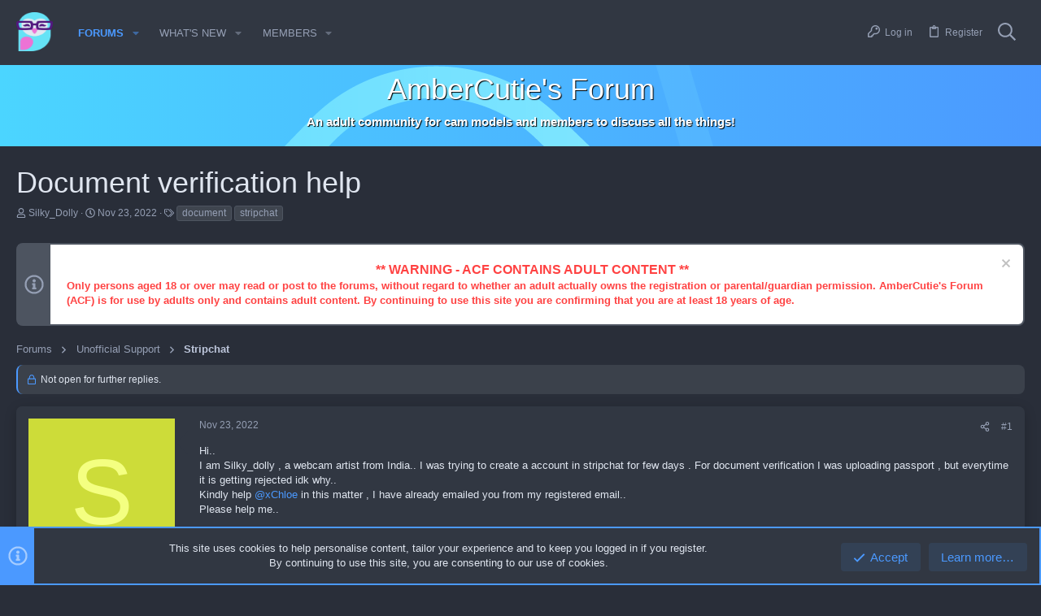

--- FILE ---
content_type: text/html; charset=utf-8
request_url: https://www.ambercutie.com/forums/threads/document-verification-help.45787/
body_size: 25436
content:
<!DOCTYPE html>









	



	
	





	
	



	
















	





















	











	

































	



























	






	




































<html id="XF" lang="en-US" dir="LTR"
	  data-xf="2.3"
	  style="font-size: 62.5%;"
	  data-app="public"
	  data-template="thread_view_type_question"
	  data-container-key="node-77"
	  data-content-key="thread-45787"
	  data-logged-in="false"
	  data-cookie-prefix="xf_"
	  data-csrf="1769429976,9c02a2d43380faecdf61b177ee58ab3a"
	  class="has-no-js template-thread_view_type_question  uix_hasBottomTabs uix_page--fixed uix_hasWelcomeSection  uix_hasCrumbs uix_hasPageAction"
	  >
	<head>
		<meta charset="utf-8" />
		<title>Document verification help | ACF</title>
		<link rel="manifest" href="/forums/webmanifest.php">
		
		<meta name="apple-mobile-web-app-title" content="ACF">
		
		
		<meta http-equiv="X-UA-Compatible" content="IE=Edge" />
		<meta name="viewport" content="width=device-width, initial-scale=1, viewport-fit=cover">
		
		
			
				<meta name="theme-color" content="#4b99ff" />
				<meta name="msapplication-TileColor" content="rgb(75, 153, 255)">
			
		
		
		
		<meta name="apple-mobile-web-app-title" content="ACF">

		
			
		<meta name="description" content="Hi.. 
      I am Silky_dolly , a webcam artist from India.. I was trying to create a account in stripchat for few days . For document verification I was..." />
		<meta property="og:description" content="Hi.. 
      I am Silky_dolly , a webcam artist from India.. I was trying to create a account in stripchat for few days . For document verification I was uploading passport , but everytime it is getting rejected idk why..
Kindly help @xChloe in this matter , I have already emailed you from my..." />
		<meta property="twitter:description" content="Hi.. 
      I am Silky_dolly , a webcam artist from India.. I was trying to create a account in stripchat for few days . For document verification I was uploading passport , but everytime it is..." />
	
		
			<meta property="og:url" content="https://www.ambercutie.com/forums/threads/document-verification-help.45787/" />
		
			<link rel="canonical" href="https://www.ambercutie.com/forums/threads/document-verification-help.45787/" />
		

		
			
	
	
	<meta property="og:site_name" content="ACF" />


		
		
			
	
	
	<meta property="og:type" content="website" />


		
		
			
	
	
	
		<meta property="og:title" content="Document verification help" />
		<meta property="twitter:title" content="Document verification help" />
	


		
		
		
		

		
	
	
	
	
	
		
	
	
	
	
	<link rel="stylesheet" href="/forums/css.php?css=public%3Anormalize.css%2Cpublic%3Afa.css%2Cpublic%3Anormalize.css%2Cpublic%3Afa.css%2Cpublic%3Acore.less%2Cpublic%3Aapp.less&amp;s=9&amp;l=1&amp;d=1752593034&amp;k=a5b395c3f41c12f40d8e77184d85bd9a5ba63065" />
	
	

	
	
	
		
	
		
	

	<link rel="stylesheet" href="/forums/css.php?css=public%3Aio.less%2Cpublic%3Aiodark.less%2Cpublic%3Amessage.less%2Cpublic%3Anotices.less%2Cpublic%3Ashare_controls.less%2Cpublic%3Astructured_list.less%2Cpublic%3Ath_uix_threadStarterPost.less%2Cpublic%3Auix.less%2Cpublic%3Auix_socialMedia.less%2Cpublic%3Auix_welcomeSection.less%2Cpublic%3Aextra.less&amp;s=9&amp;l=1&amp;d=1752593034&amp;k=b55fd06bf93579f5730f2cebc93e92577df13c1d" />

	
	
		<script src="/forums/js/xf/preamble.min.js?_v=43ce4c36"></script>
	
	
	<script src="/forums/js/vendor/vendor-compiled.js?_v=43ce4c36" defer></script>
	<script src="/forums/js/xf/core-compiled.js?_v=43ce4c36" defer></script>
	
	<script>
		XF.ready(() =>
		{
			XF.extendObject(true, XF.config, {
				// 
				userId: 0,
				enablePush: true,
				pushAppServerKey: 'BHdJ+1u0LpodZkefeNSCEic0YtDdhpML3ME0ckdjGegvqxViHIpRxMBKQaNVd0gtNckTKN3vN+V+QtGX6NQUSdM=',
				url: {
					fullBase: 'https://www.ambercutie.com/forums/',
					basePath: '/forums/',
					css: '/forums/css.php?css=__SENTINEL__&s=9&l=1&d=1752593034',
					js: '/forums/js/__SENTINEL__?_v=43ce4c36',
					icon: '/forums/data/local/icons/__VARIANT__.svg?v=1752593035#__NAME__',
					iconInline: '/forums/styles/fa/__VARIANT__/__NAME__.svg?v=5.15.3',
					keepAlive: '/forums/login/keep-alive'
				},
				cookie: {
					path: '/',
					domain: '',
					prefix: 'xf_',
					secure: true,
					consentMode: 'simple',
					consented: ["optional","_third_party"]
				},
				cacheKey: 'f3ed7234243583f554e27d349fe769c5',
				csrf: '1769429976,9c02a2d43380faecdf61b177ee58ab3a',
				js: {"\/forums\/js\/xf\/action.js?_v=43ce4c36":true,"\/forums\/js\/themehouse\/reactplus\/defaultReaction.min.js?_v=43ce4c36":true,"\/forums\/js\/themehouse\/reactplus\/hiddenContent.min.js?_v=43ce4c36":true,"\/forums\/js\/themehouse\/io_dark\/ripple.min.js?_v=43ce4c36":true,"\/forums\/js\/themehouse\/global\/20210125.min.js?_v=43ce4c36":true,"\/forums\/js\/themehouse\/io_dark\/index.min.js?_v=43ce4c36":true,"\/forums\/js\/themehouse\/io_dark\/vendor\/hover-intent\/hoverintent.min.js?_v=43ce4c36":true},
				fullJs: false,
				css: {"public:io.less":true,"public:iodark.less":true,"public:message.less":true,"public:notices.less":true,"public:share_controls.less":true,"public:structured_list.less":true,"public:th_uix_threadStarterPost.less":true,"public:uix.less":true,"public:uix_socialMedia.less":true,"public:uix_welcomeSection.less":true,"public:extra.less":true},
				time: {
					now: 1769429976,
					today: 1769414400,
					todayDow: 1,
					tomorrow: 1769500800,
					yesterday: 1769328000,
					week: 1768896000,
					month: 1767254400,
					year: 1767254400
				},
				style: {
					light: '',
					dark: '',
					defaultColorScheme: 'dark'
				},
				borderSizeFeature: '2px',
				fontAwesomeWeight: 'r',
				enableRtnProtect: true,
				
				enableFormSubmitSticky: true,
				imageOptimization: '0',
				imageOptimizationQuality: 0.85,
				uploadMaxFilesize: 162529280,
				uploadMaxWidth: 0,
				uploadMaxHeight: 0,
				allowedVideoExtensions: ["m4v","mov","mp4","mp4v","mpeg","mpg","ogv","webm"],
				allowedAudioExtensions: ["mp3","opus","ogg","wav"],
				shortcodeToEmoji: true,
				visitorCounts: {
					conversations_unread: '0',
					alerts_unviewed: '0',
					total_unread: '0',
					title_count: true,
					icon_indicator: true
				},
				jsMt: {"xf\/action.js":"034f6b93","xf\/embed.js":"034f6b93","xf\/form.js":"034f6b93","xf\/structure.js":"034f6b93","xf\/tooltip.js":"034f6b93"},
				jsState: {},
				publicMetadataLogoUrl: '',
				publicPushBadgeUrl: '/logos/acf-head-lb.png'
			})

			XF.extendObject(XF.phrases, {
				// 
				date_x_at_time_y:     "{date} at {time}",
				day_x_at_time_y:      "{day} at {time}",
				yesterday_at_x:       "Yesterday at {time}",
				x_minutes_ago:        "{minutes} minutes ago",
				one_minute_ago:       "1 minute ago",
				a_moment_ago:         "A moment ago",
				today_at_x:           "Today at {time}",
				in_a_moment:          "In a moment",
				in_a_minute:          "In a minute",
				in_x_minutes:         "In {minutes} minutes",
				later_today_at_x:     "Later today at {time}",
				tomorrow_at_x:        "Tomorrow at {time}",
				short_date_x_minutes: "{minutes}m",
				short_date_x_hours:   "{hours}h",
				short_date_x_days:    "{days}d",

				day0: "Sunday",
				day1: "Monday",
				day2: "Tuesday",
				day3: "Wednesday",
				day4: "Thursday",
				day5: "Friday",
				day6: "Saturday",

				dayShort0: "Sun",
				dayShort1: "Mon",
				dayShort2: "Tue",
				dayShort3: "Wed",
				dayShort4: "Thu",
				dayShort5: "Fri",
				dayShort6: "Sat",

				month0: "January",
				month1: "February",
				month2: "March",
				month3: "April",
				month4: "May",
				month5: "June",
				month6: "July",
				month7: "August",
				month8: "September",
				month9: "October",
				month10: "November",
				month11: "December",

				active_user_changed_reload_page: "The active user has changed. Reload the page for the latest version.",
				server_did_not_respond_in_time_try_again: "The server did not respond in time. Please try again.",
				oops_we_ran_into_some_problems: "Oops! We ran into some problems.",
				oops_we_ran_into_some_problems_more_details_console: "Oops! We ran into some problems. Please try again later. More error details may be in the browser console.",
				file_too_large_to_upload: "The file is too large to be uploaded.",
				uploaded_file_is_too_large_for_server_to_process: "The uploaded file is too large for the server to process.",
				files_being_uploaded_are_you_sure: "Files are still being uploaded. Are you sure you want to submit this form?",
				attach: "Attach files",
				rich_text_box: "Rich text box",
				close: "Close",
				link_copied_to_clipboard: "Link copied to clipboard.",
				text_copied_to_clipboard: "Text copied to clipboard.",
				loading: "Loading…",
				you_have_exceeded_maximum_number_of_selectable_items: "You have exceeded the maximum number of selectable items.",

				processing: "Processing",
				'processing...': "Processing…",

				showing_x_of_y_items: "Showing {count} of {total} items",
				showing_all_items: "Showing all items",
				no_items_to_display: "No items to display",

				number_button_up: "Increase",
				number_button_down: "Decrease",

				push_enable_notification_title: "Push notifications enabled successfully at ACF",
				push_enable_notification_body: "Thank you for enabling push notifications!",

				pull_down_to_refresh: "Pull down to refresh",
				release_to_refresh: "Release to refresh",
				refreshing: "Refreshing…"
			})
		})
	</script>
	
	<script src="/forums/js/xf/action.js?_v=43ce4c36" defer></script>
<script src="/forums/js/themehouse/reactplus/defaultReaction.min.js?_v=43ce4c36" defer></script>
<script src="/forums/js/themehouse/reactplus/hiddenContent.min.js?_v=43ce4c36" defer></script>
<script src="/forums/js/themehouse/io_dark/ripple.min.js?_v=43ce4c36" defer></script>
<script src="/forums/js/themehouse/global/20210125.min.js?_v=43ce4c36" defer></script>
<script src="/forums/js/themehouse/io_dark/index.min.js?_v=43ce4c36" defer></script>
<script src="/forums/js/themehouse/io_dark/vendor/hover-intent/hoverintent.min.js?_v=43ce4c36" defer></script>
<script>
XF.ready(() =>
{

        XF.extendObject(XF.phrases, {
            th_reactplus_loading_reactions: 'Loading reactions…'
        });
    
})
</script>
<script>
XF.ready(() =>
{

	// detect android device. Added to fix the dark pixel bug https://github.com/Audentio/xf2theme-issues/issues/1055

	var ua = navigator.userAgent.toLowerCase();
	var isAndroid = ua.indexOf("android") > -1; //&& ua.indexOf("mobile");

	if(isAndroid) {
	document.querySelector("html").classList.add("device--isAndroid");
	}	

})
</script>
<script>
XF.ready(() =>
{

			var threadSelector = document.querySelector('.structItem--thread') !== null;
			
			if (threadSelector) {
				document.querySelector('.structItem--thread').addEventListener('click', (e) => {
					var target = e.target;
					var skip = ['a', 'i', 'input', 'label'];
					if (target && skip.indexOf(target.tagName.toLowerCase()) === -1) {
						var href = this.querySelector('.structItem-title').getAttribute('uix-href');
						if (e.metaKey || e.cmdKey) {
							e.preventDefault();
							window.open(href, '_blank');
						} else {
							window.location = href;
						}
					}
				});
			}
	
})
</script>
<script>
XF.ready(() =>
{

		
			var sidebar = document.querySelector('.p-body-sidebar');
			var backdrop = document.querySelector('.p-body-sidebar [data-ocm-class="offCanvasMenu-backdrop"]');
		
			var hasSidebar = document.querySelector('.p-body-sidebar') !== null;
			var hasBackdrop = document.querySelector('.p-body-sidebar [data-ocm-class="offCanvasMenu-backdrop"]') !== null;
			var sidebarTrigger = document.querySelector('.uix_sidebarCanvasTrigger') !== null;
			var sidebarInner = document.querySelector('.uix_sidebarCanvasTrigger') !== null;
			
			if (sidebarTrigger) {
				document.querySelector('.uix_sidebarCanvasTrigger').addEventListener("click", (e) => {
					e.preventDefault();

					sidebar.style.display = "block";;
					window.setTimeout(function() {
						sidebar.classList.add('offCanvasMenu');
						sidebar.classList.add('offCanvasMenu--blocks');
						sidebar.classList.add('is-active');
						sidebar.classList.add('is-transitioning');
						document.querySelector('body').classList.add('sideNav--open');
					}, 50);
		
					if (hasSidebar) {
						window.setTimeout(function() {
							sidebar.classList.remove('is-transitioning');
						}, 250);
					}
		
					if (sidebarInner) {
						document.querySelector('.uix_sidebarInner').classList.add('offCanvasMenu-content');
						backdrop.classList.add('offCanvasMenu-backdrop');
						document.querySelector('body').classList.add('is-modalOpen');
					}
				})
			}
			if (hasBackdrop) {
				backdrop.addEventListener("click", (e) => {
					sidebar.classList.add('is-transitioning');
					sidebar.classList.remove('is-active');

					window.setTimeout(function() {
						sidebar.classList.remove('offCanvasMenu');
						sidebar.classList.remove('offCanvasMenu--blocks');
						sidebar.classList.remove('is-transitioning');
						document.querySelector('.uix_sidebarInner').classList.remove('offCanvasMenu-content');
						backdrop.classList.remove('offCanvasMenu-backdrop');
						document.querySelector('body').classList.remove('is-modalOpen');
						sidebar.style.display="";
					}, 250);
				});
			}
		
	
})
</script>
<script>
XF.ready(() =>
{

	/****** OFF CANVAS ******/

    var panels = {
        navigation: {
            position: 1,
        },
        account: {
            position: 2,
        },
        inbox: {
            position: 3,
        },
        alerts: {
            position: 4,
        },
    };

    var tabsContainer = document.querySelector(".sidePanel__tabs");

    var activeTab = "navigation";

    var activeTabPosition = panels[activeTab].position;

    function generateDirections() {
        var tabPanels = document.querySelectorAll(".sidePanel__tabPanel");
        tabPanels.forEach(function (tabPanel) {
            var tabPosition = tabPanel.getAttribute("data-content");
            var activeTabPosition = panels[activeTab].position;

            if (tabPosition != activeTab) {
                if (panels[tabPosition].position < activeTabPosition) {
                    tabPanel.classList.add("is-left");
                }

                if (panels[tabPosition].position > activeTabPosition) {
                    tabPanel.classList.add("is-right");
                }
            }
        });
    }

    generateDirections();

	if (tabsContainer) {
		var sidePanelTabs = tabsContainer.querySelectorAll(".sidePanel__tab");
	}
	
	if (sidePanelTabs && sidePanelTabs.length > 0) {
		sidePanelTabs.forEach(function (tab) {
			tab.addEventListener("click", function () {
				sidePanelTabs.forEach(function (tab) {
					tab.classList.remove("sidePanel__tab--active");
				});
				this.classList.add("sidePanel__tab--active");

				activeTab = this.getAttribute("data-attr");

				var tabPanels = document.querySelectorAll(".sidePanel__tabPanel");
				tabPanels.forEach(function (tabPanel) {
					tabPanel.classList.remove("is-active");
				});

				var activeTabPanel = document.querySelector(
					'.sidePanel__tabPanel[data-content="' + activeTab + '"]'
				);
				activeTabPanel.classList.add("is-active");

				var tabPanels = document.querySelectorAll(".sidePanel__tabPanel");
				tabPanels.forEach(function (tabPanel) {
					tabPanel.classList.remove("is-left", "is-right");
				});

				generateDirections();
			});
		});
	}
	
})
</script>
<script>
XF.ready(() =>
{


	/******** extra info post toggle ***********/
	
    XF.thThreadsUserExtraTrigger = {
        eventNameSpace: 'XFthThreadsUserExtraTrigger',

        init: function(e) {},

        click: function(e) {
            var target = e.target;
            var parent = target.closest('.message-user');
            var triggerContainer = target.parentElement.closest('.thThreads__userExtra--toggle');
            var container = triggerContainer.previousElementSibling;
            var child = container.querySelector('.message-userExtras');
            var eleHeight = child.offsetHeight;

            if (parent.classList.contains('userExtra--expand')) {
                container.style.height = eleHeight + 'px';
                parent.classList.toggle('userExtra--expand');
                setTimeout(function() {
                    container.style.height = '0';
                    setTimeout(function() {
                        container.style.height = '';
                    }, 200);
                }, 17);
            } else {
                container.style.height = eleHeight + 'px';
                setTimeout(function() {
                    parent.classList.toggle('userExtra--expand');
                    container.style.height = '';
                }, 200);
            }
        }
    };

    document.body.addEventListener('click', function(event) {
        var target = event.target;
        if (target.matches('.thThreads__userExtra--trigger')) {
            XF.thThreadsUserExtraTrigger.click(event);
        }
    });
	
	
})
</script>
<script>
XF.ready(() =>
{


	/******** Backstretch images ***********/

		


})
</script>
<script>
XF.ready(() =>
{


	// sidenav canvas blur fix

    document.querySelectorAll('.p-body-sideNavTrigger .button').forEach(function (button) {
        button.addEventListener('click', function () {
            document.body.classList.add('sideNav--open');
        });
    });

    document.querySelectorAll("[data-ocm-class='offCanvasMenu-backdrop']").forEach(function (backdrop) {
        backdrop.addEventListener('click', function () {
            document.body.classList.remove('sideNav--open');
        });
    });

    document.addEventListener('editor:start', function (event) {
        if (typeof event !== 'undefined' && typeof event.target !== 'undefined') {
            var ele = event.target;
            if (event?.target) {
				var ele = event.target;
				if (!ele.classList==undefined) {
					if (ele.classList.contains('js-editor')) {
						var wrapper = ele.closest('.message-editorWrapper');
						if (wrapper) {
							setTimeout(function () {
								var innerEle = wrapper.querySelector('.fr-element');
								if (innerEle) {
									innerEle.addEventListener('focus', function (e) {
										document.documentElement.classList.add('uix_editor--focused');
									});
									innerEle.addEventListener('blur', function (e) {
										document.documentElement.classList.remove('uix_editor--focused');
									});
								}
							}, 0);
						}
					}
				}
			}
        }
    });

})
</script>
<script>
XF.ready(() =>
{

	// off canvas menu closer keyboard shortcut
    document.body.addEventListener('keyup', function (e) {
        switch (e.key) {
            case 'Escape':
                var offCanvasMenu = document.querySelector('.offCanvasMenu.is-active');
                if (offCanvasMenu) {
                    var backdrop = offCanvasMenu.querySelector('.offCanvasMenu-backdrop');
                    if (backdrop) {
                        backdrop.click();
                    }
                }
                return;
        }
    });
	
})
</script>
<script>
XF.ready(() =>
{

    let uixMegaHovered = false;
    const navEls = document.querySelectorAll('.uix-navEl--hasMegaMenu');
    const pNav = document.querySelector('.p-nav');
    let menu;

    function handleMouseOver() {
        if (uixMegaHovered) {
            menu = this.getAttribute('data-nav-id');
            pNav.classList.add('uix_showMegaMenu');

            document.querySelectorAll('.uix_megaMenu__content').forEach(function (content) {
                content.classList.remove('uix_megaMenu__content--active');
            });

            document
                .querySelector('.uix_megaMenu__content--' + menu)
                .classList.add('uix_megaMenu__content--active');
        }
    }

    function handleMouseEnter() {
        uixMegaHovered = true;
    }

    function handleMouseLeave() {
        pNav.classList.remove('uix_showMegaMenu');
        uixMegaHovered = false;
    }

    navEls.forEach(function (navEl) {
        navEl.addEventListener('mouseover', handleMouseOver);
    });

    pNav.addEventListener('mouseenter', handleMouseEnter);
    pNav.addEventListener('mouseleave', handleMouseLeave);
	
})
</script>
<script>
XF.ready(() =>
{

			setTimeout(function() {
				var doc = document.querySelector('html');
				editor = XF.getEditorInContainer(doc);
				if (!!editor && !!editor.ed) {
					editor.ed.events.on('focus', function() {
						if (document.querySelector('.uix_fabBar')) {
							var fabBar = document.querySelector('.uix_fabBar');
							fabBar.style.display = 'none';
						}
						
					});
					editor.ed.events.on('blur', function() {
						if (document.querySelector('.uix_fabBar')) {
							var fabBar = document.querySelector('.uix_fabBar');
							fabBar.style.display = '';
						}
					});
				}
			}, 100);
	
})
</script>
<script>
XF.ready(() =>
{

document.addEventListener('ajax:complete', function(e) {
		
	if (typeof e.detail == 'undefined') {
		return;
		}
    var xhr = e.detail[0];
    var status = e.detail[1];

    var data = xhr.responseJSON;
    if (!data) {
        return;
    }
    if (data.visitor) {
        var totalUnreadBadge = document.querySelector('.js-uix_badge--totalUnread');
        if (totalUnreadBadge) {
            totalUnreadBadge.dataset.badge = data.visitor.total_unread;
        }
    }
});
	
})
</script>


    
		
        
    

	

    

	<script class="js-thReactMenu" type="text/template">
		<div class="menu menu--emoji" data-menu="menu" aria-hidden="true"
			 data-href="#"
			 data-load-target=".js-xfSmilieMenuBody">
			<div class="menu-content">
				<div class="js-xfSmilieMenuBody">
					<div class="menu-row">Loading…</div>
				</div>
			</div>
		</div>
	</script>

	
	

	



<script src="/forums/js/themehouse/io_dark/defer.min.js?_v=43ce4c36" defer></script>


	
<script src="/forums/js/themehouse/io_dark/deferFab.min.js?_v=43ce4c36" defer></script>


	
<script src="/forums/js/themehouse/io_dark/deferNodesCollapse.min.js?_v=43ce4c36" defer></script>


	
<script src="/forums/js/themehouse/io_dark/deferWidthToggle.min.js?_v=43ce4c36" defer></script>





	



	



	
	
	
	

	

	

	



	

	

	
	
	
	


		
			<link rel="icon" type="image/png" href="/logos/acf-head-lb.png" sizes="32x32" />
		
		
		
	<script async src="https://www.googletagmanager.com/gtag/js?id=UA-15000547-1"></script>
	<script>
		window.dataLayer = window.dataLayer || [];
		function gtag(){dataLayer.push(arguments);}
		gtag('js', new Date());
		gtag('config', 'UA-15000547-1', {
			// 
			
			
		});
	</script>


		

		

	</head>

	<body data-template="thread_view_type_question">
		<style>
	.p-pageWrapper .p-navSticky {
		top: 0 !important;
	}

	

	
	

	
	
	
		
			
			
				
			
		
	

	

	
		
	

		
		
		.uix_mainTabBar {top: 55px !important;}
		.uix_stickyBodyElement:not(.offCanvasMenu) {
			top: 75px !important;
			min-height: calc(100vh - 75px) !important;
		}
		.uix_sidebarInner .uix_sidebar--scroller {margin-top: 75px;}
		.uix_sidebarInner {margin-top: -75px;}
		.p-body-sideNavInner .uix_sidebar--scroller {margin-top: 75px;}
		.p-body-sideNavInner {margin-top: -75px;}
		.uix_stickyCategoryStrips {top: 75px !important;}
		#XF .u-anchorTarget {
			height: 75px;
			margin-top: -75px;
		}
	
		

		
			@media (max-width: $uix_sidebarBreakpoint) {
		
				.p-sectionLinks {display: none;}

				

				.uix_mainTabBar {top: 55px !important;}
				.uix_stickyBodyElement:not(.offCanvasMenu) {
					top: 75px !important;
					min-height: calc(100vh - 75px) !important;
				}
				.uix_sidebarInner .uix_sidebar--scroller {margin-top: 75px;}
				.uix_sidebarInner {margin-top: -75px;}
				.p-body-sideNavInner .uix_sidebar--scroller {margin-top: 75px;}
				.p-body-sideNavInner {margin-top: -75px;}
				.uix_stickyCategoryStrips {top: 75px !important;}
				#XF .u-anchorTarget {
					height: 75px;
					margin-top: -75px;
				}

				
		
			}
		
	

	.uix_sidebarNav .uix_sidebar--scroller {max-height: calc(100vh - 75px);}
	
	
</style>
		<div id="jumpToTop"></div>

		

		<div class="uix_pageWrapper--fixed">
			<div class="p-pageWrapper" id="top">

				
					
	
	



					

					

					
						
						
							<header class="p-header" id="header">
								<div class="p-header-inner">
									
						
							<div class="p-header-content">
								
									
										
	
	<div class="p-header-logo p-header-logo--image">
		<a class="uix_logo" href="/forums/">
			
				

	

	
		
		

		
	

	

	<picture data-variations="{&quot;default&quot;:{&quot;1&quot;:&quot;\/logos\/acf-lb.png&quot;,&quot;2&quot;:null}}">
		
		
		

		

		<img src="/logos/acf-lb.png"  width="45" height="33" alt="ACF"  />
	</picture>


				
		</a>
		
			<a class="uix_logoSmall" href="/forums/">
				

	

	
		
		

		
	

	

	<picture data-variations="{&quot;default&quot;:{&quot;1&quot;:&quot;\/logos\/acf-head-lb.png&quot;,&quot;2&quot;:null}}">
		
		
		

		

		<img src="/logos/acf-head-lb.png"  width="" height="" alt="ACF"  />
	</picture>


			</a>
		
	</div>


									

									
										<div class="p-nav-opposite">
											
												
		
			
				
				
					<div class="p-navgroup p-discovery">
						
							
	

							
	
		
		
			<div class="uix_searchBar">
				<div class="uix_searchBarInner">
					<form action="/forums/search/search" method="post" class="uix_searchForm" data-xf-init="quick-search">
						<a class="uix_search--close">
							<i class="fa--xf far fa-window-close "><svg xmlns="http://www.w3.org/2000/svg" role="img" aria-hidden="true" ><use href="/forums/data/local/icons/regular.svg?v=1752593035#window-close"></use></svg></i>
						</a>
						<input type="text" class="input js-uix_syncValue uix_searchInput uix_searchDropdown__trigger" autocomplete="off" data-uixsync="search" name="keywords" placeholder="Search…" aria-label="Search" data-menu-autofocus="true" />
						<a href="/forums/search/"
						   class="uix_search--settings u-ripple"
						   data-xf-key="/"
						   aria-label="Search"
						   aria-expanded="false"
						   aria-haspopup="true"
						   title="Search">
							<i class="fa--xf far fa-cog "><svg xmlns="http://www.w3.org/2000/svg" role="img" aria-hidden="true" ><use href="/forums/data/local/icons/regular.svg?v=1752593035#cog"></use></svg></i>
						</a>
						<span class=" uix_searchIcon">
							<i class="fa--xf far fa-search "><svg xmlns="http://www.w3.org/2000/svg" role="img" aria-hidden="true" ><use href="/forums/data/local/icons/regular.svg?v=1752593035#search"></use></svg></i>
						</span>
						<input type="hidden" name="_xfToken" value="1769429976,9c02a2d43380faecdf61b177ee58ab3a" />
					</form>
				</div>

				
					<a class="uix_searchIconTrigger p-navgroup-link p-navgroup-link--iconic p-navgroup-link--search u-ripple"
					   aria-label="Search"
					   aria-expanded="false"
					   aria-haspopup="true"
					   title="Search">
						<i aria-hidden="true"></i>
					</a>
				

				
					<a href="/forums/search/"
					   class="p-navgroup-link p-navgroup-link--iconic p-navgroup-link--search u-ripple js-uix_minimalSearch__target"
					   data-xf-click="menu"
					   aria-label="Search"
					   aria-expanded="false"
					   aria-haspopup="true"
					   title="Search">
						<i aria-hidden="true"></i>
					</a>
				

				<div class="menu menu--structural menu--wide" data-menu="menu" aria-hidden="true">
					<form action="/forums/search/search" method="post"
						  class="menu-content"
						  data-xf-init="quick-search">
						<h3 class="menu-header">Search</h3>
						
						<div class="menu-row">
							
								<div class="inputGroup inputGroup--joined">
									<input type="text" class="input js-uix_syncValue" name="keywords" data-acurl="/forums/search/auto-complete" data-uixsync="search" placeholder="Search…" aria-label="Search" data-menu-autofocus="true" />
									
			<select name="constraints" class="js-quickSearch-constraint input" aria-label="Search within">
				<option value="">Everywhere</option>
<option value="{&quot;search_type&quot;:&quot;post&quot;}">Threads</option>
<option value="{&quot;search_type&quot;:&quot;post&quot;,&quot;c&quot;:{&quot;nodes&quot;:[77],&quot;child_nodes&quot;:1}}">This forum</option>
<option value="{&quot;search_type&quot;:&quot;post&quot;,&quot;c&quot;:{&quot;thread&quot;:45787}}">This thread</option>

			</select>
		
								</div>
								
						</div>

						
						<div class="menu-row">
							<label class="iconic"><input type="checkbox"  name="c[title_only]" value="1" /><i aria-hidden="true"></i><span class="iconic-label">Search titles only

										
											<span tabindex="0" role="button"
												  data-xf-init="tooltip" data-trigger="hover focus click" title="Tags will also be searched in content where tags are supported">

												<i class="fa--xf far fa-question-circle  u-muted u-smaller"><svg xmlns="http://www.w3.org/2000/svg" role="img" ><title>Note</title><use href="/forums/data/local/icons/regular.svg?v=1752593035#question-circle"></use></svg></i>
											</span></span></label>

						</div>
						
						<div class="menu-row">
							<div class="inputGroup">
								<span class="inputGroup-text" id="ctrl_search_menu_by_member">By:</span>
								<input type="text" class="input" name="c[users]" data-xf-init="auto-complete" placeholder="Member" aria-labelledby="ctrl_search_menu_by_member" />
							</div>
						</div>
						<div class="menu-footer">
							<span class="menu-footer-controls">
								<button type="submit" class="button button--icon button--icon--search button--primary"><i class="fa--xf far fa-search "><svg xmlns="http://www.w3.org/2000/svg" role="img" aria-hidden="true" ><use href="/forums/data/local/icons/regular.svg?v=1752593035#search"></use></svg></i><span class="button-text">Search</span></button>
								<button type="submit" class="button " name="from_search_menu"><span class="button-text">Advanced search…</span></button>
							</span>
						</div>

						<input type="hidden" name="_xfToken" value="1769429976,9c02a2d43380faecdf61b177ee58ab3a" />
					</form>
				</div>


				<div class="menu menu--structural menu--wide uix_searchDropdown__menu" aria-hidden="true">
					<form action="/forums/search/search" method="post"
						  class="menu-content"
						  data-xf-init="quick-search">
						
						
							<div class="menu-row">

								<div class="inputGroup">
									<input name="keywords"
										   class="js-uix_syncValue"
										   data-uixsync="search"
										   placeholder="Search…"
										   aria-label="Search"
										   type="hidden" />
									
			<select name="constraints" class="js-quickSearch-constraint input" aria-label="Search within">
				<option value="">Everywhere</option>
<option value="{&quot;search_type&quot;:&quot;post&quot;}">Threads</option>
<option value="{&quot;search_type&quot;:&quot;post&quot;,&quot;c&quot;:{&quot;nodes&quot;:[77],&quot;child_nodes&quot;:1}}">This forum</option>
<option value="{&quot;search_type&quot;:&quot;post&quot;,&quot;c&quot;:{&quot;thread&quot;:45787}}">This thread</option>

			</select>
		
								</div>
							</div>
							

						
						<div class="menu-row">
							<label class="iconic"><input type="checkbox"  name="c[title_only]" value="1" /><i aria-hidden="true"></i><span class="iconic-label">Search titles only

										
											<span tabindex="0" role="button"
												  data-xf-init="tooltip" data-trigger="hover focus click" title="Tags will also be searched in content where tags are supported">

												<i class="fa--xf far fa-question-circle  u-muted u-smaller"><svg xmlns="http://www.w3.org/2000/svg" role="img" aria-hidden="true" ><use href="/forums/data/local/icons/regular.svg?v=1752593035#question-circle"></use></svg></i>
											</span></span></label>

						</div>
						
						<div class="menu-row">
							<div class="inputGroup">
								<span class="inputGroup-text">By:</span>
								<input class="input" name="c[users]" data-xf-init="auto-complete" placeholder="Member" />
							</div>
						</div>
						<div class="menu-footer">
							<span class="menu-footer-controls">
								<button type="submit" class="button button--icon button--icon--search button--primary"><i class="fa--xf far fa-search "><svg xmlns="http://www.w3.org/2000/svg" role="img" aria-hidden="true" ><use href="/forums/data/local/icons/regular.svg?v=1752593035#search"></use></svg></i><span class="button-text">Search</span></button>
								<a href="/forums/search/" class="button " rel="nofollow"><span class="button-text">Advanced…</span></a>
							</span>
						</div>

						<input type="hidden" name="_xfToken" value="1769429976,9c02a2d43380faecdf61b177ee58ab3a" />
					</form>
				</div>
			</div>
		
	
	

						
					</div>
				
				
	

			
		
	
											
										</div>
									
								
							</div>
						
					
								</div>
							</header>
						
					
					

					
					
					

					
						<div class="p-navSticky p-navSticky--all " data-top-offset-breakpoints="
						[
							{
								&quot;breakpoint&quot;: &quot;0&quot;,
								&quot;offset&quot;: &quot;0&quot;
							}
							
							
						]
					" data-xf-init="sticky-header">
							
						<nav class="p-nav">
							<div class="p-nav-inner">
								
									
									
										
									
									<button type="button" class="button button--plain p-nav-menuTrigger  badgeContainer" data-badge="0" data-xf-click="off-canvas" data-menu=".js-headerOffCanvasMenu" role="button" tabindex="0" aria-label="Menu"><span class="button-text">
										<i aria-hidden="true"></i>
									</span></button>
									
								

								
	
	<div class="p-header-logo p-header-logo--image">
		<a class="uix_logo" href="/forums/">
			
				

	

	
		
		

		
	

	

	<picture data-variations="{&quot;default&quot;:{&quot;1&quot;:&quot;\/logos\/acf-lb.png&quot;,&quot;2&quot;:null}}">
		
		
		

		

		<img src="/logos/acf-lb.png"  width="45" height="33" alt="ACF"  />
	</picture>


				
		</a>
		
			<a class="uix_logoSmall" href="/forums/">
				

	

	
		
		

		
	

	

	<picture data-variations="{&quot;default&quot;:{&quot;1&quot;:&quot;\/logos\/acf-head-lb.png&quot;,&quot;2&quot;:null}}">
		
		
		

		

		<img src="/logos/acf-head-lb.png"  width="" height="" alt="ACF"  />
	</picture>


			</a>
		
	</div>



								
									
										<div class="p-nav-scroller hScroller" data-xf-init="h-scroller" data-auto-scroll=".p-navEl.is-selected">
											<div class="hScroller-scroll">
												<ul class="p-nav-list js-offCanvasNavSource">
													
														<li>
															
	<div class="p-navEl u-ripple is-selected" data-has-children="true">
		
			
				
	
	<a href="/forums/"
			class="p-navEl-link p-navEl-link--splitMenu "
			
			
			data-nav-id="forums"><span>Forums</span></a>

				
					<a data-xf-key="1"
					   data-xf-click="menu"
					   data-menu-pos-ref="< .p-navEl"
					   class="p-navEl-splitTrigger"
					   role="button"
					   tabindex="0"
					   aria-label="Toggle expanded"
					   aria-expanded="false"
					   aria-haspopup="true">
					</a>
				
				
			
				
					<div class="menu menu--structural" data-menu="menu" aria-hidden="true">
						<div class="menu-content">
							
								
	
	
	<a href="/forums/whats-new/posts/"
			class="menu-linkRow u-ripple u-indentDepth0 js-offCanvasCopy "
			
			
			data-nav-id="newPosts"><span>New posts</span></a>

	

							
								
	
	
	<a href="/forums/search/?type=post"
			class="menu-linkRow u-ripple u-indentDepth0 js-offCanvasCopy "
			
			
			data-nav-id="searchForums"><span>Search forums</span></a>

	

							
						</div>
					</div>
				
			
			
			
		
			
	
</div>

														</li>
													
														<li>
															
	<div class="p-navEl u-ripple " data-has-children="true">
		
			
				
	
	<a href="/forums/whats-new/"
			class="p-navEl-link p-navEl-link--splitMenu "
			
			
			data-nav-id="whatsNew"><span>What's new</span></a>

				
					<a data-xf-key="2"
					   data-xf-click="menu"
					   data-menu-pos-ref="< .p-navEl"
					   class="p-navEl-splitTrigger"
					   role="button"
					   tabindex="0"
					   aria-label="Toggle expanded"
					   aria-expanded="false"
					   aria-haspopup="true">
					</a>
				
				
			
				
					<div class="menu menu--structural" data-menu="menu" aria-hidden="true">
						<div class="menu-content">
							
								
	
	
	<a href="/forums/featured/"
			class="menu-linkRow u-ripple u-indentDepth0 js-offCanvasCopy "
			
			
			data-nav-id="featured"><span>Featured content</span></a>

	

							
								
	
	
	<a href="/forums/whats-new/posts/"
			class="menu-linkRow u-ripple u-indentDepth0 js-offCanvasCopy "
			 rel="nofollow"
			
			data-nav-id="whatsNewPosts"><span>New posts</span></a>

	

							
								
	
	
	<a href="/forums/whats-new/profile-posts/"
			class="menu-linkRow u-ripple u-indentDepth0 js-offCanvasCopy "
			 rel="nofollow"
			
			data-nav-id="whatsNewProfilePosts"><span>New profile posts</span></a>

	

							
								
	
	
	<a href="/forums/whats-new/latest-activity"
			class="menu-linkRow u-ripple u-indentDepth0 js-offCanvasCopy "
			 rel="nofollow"
			
			data-nav-id="latestActivity"><span>Latest activity</span></a>

	

							
						</div>
					</div>
				
			
			
			
		
			
	
</div>

														</li>
													
														<li>
															
	<div class="p-navEl u-ripple " data-has-children="true">
		
			
				
	
	<a href="/forums/members/"
			class="p-navEl-link p-navEl-link--splitMenu "
			
			
			data-nav-id="members"><span>Members</span></a>

				
					<a data-xf-key="3"
					   data-xf-click="menu"
					   data-menu-pos-ref="< .p-navEl"
					   class="p-navEl-splitTrigger"
					   role="button"
					   tabindex="0"
					   aria-label="Toggle expanded"
					   aria-expanded="false"
					   aria-haspopup="true">
					</a>
				
				
			
				
					<div class="menu menu--structural" data-menu="menu" aria-hidden="true">
						<div class="menu-content">
							
								
	
	
	<a href="/forums/members/list/"
			class="menu-linkRow u-ripple u-indentDepth0 js-offCanvasCopy "
			
			
			data-nav-id="registeredMembers"><span>Registered members</span></a>

	

							
								
	
	
	<a href="/forums/online/"
			class="menu-linkRow u-ripple u-indentDepth0 js-offCanvasCopy "
			
			
			data-nav-id="currentVisitors"><span>Current visitors</span></a>

	

							
								
	
	
	<a href="/forums/whats-new/profile-posts/"
			class="menu-linkRow u-ripple u-indentDepth0 js-offCanvasCopy "
			 rel="nofollow"
			
			data-nav-id="newProfilePosts"><span>New profile posts</span></a>

	

							
								
	
	
	<a href="/forums/search/?type=profile_post"
			class="menu-linkRow u-ripple u-indentDepth0 js-offCanvasCopy "
			
			
			data-nav-id="searchProfilePosts"><span>Search profile posts</span></a>

	

							
						</div>
					</div>
				
			
			
			
		
			
	
</div>

														</li>
													
												</ul>
											</div>
										</div>
									

									
								

								
	


								
									<div class="p-nav-opposite">
										
											
		
			
				
					<div class="p-navgroup p-account p-navgroup--guest">
						
							
								
	
		
		
	
		
			<a href="/forums/login/" class="p-navgroup-link p-navgroup-link--textual p-navgroup-link--logIn" data-xf-click="menu" tabindex="0" aria-expanded="false" aria-haspopup="true">
				<i></i>
				<span class="p-navgroup-linkText">Log in</span>
			</a>
			<div class="menu menu--structural menu--medium" data-menu="menu" aria-hidden="true" data-href="/forums/login/"></div>
		
	
	
		
			<a href="/forums/register/" class="p-navgroup-link u-ripple p-navgroup-link--textual p-navgroup-link--register" data-xf-click="overlay" data-follow-redirects="on">
				<i></i>
				<span class="p-navgroup-linkText">Register</span>
			</a>
		
	

	

							
						
					</div>
				
				
					<div class="p-navgroup p-discovery">
						
							
	
		
	<a href="/forums/whats-new/"
	   class="p-navgroup-link p-navgroup-link--iconic p-navgroup-link--whatsnew"
	   title="What&#039;s new">
		<i aria-hidden="true"></i>
		<span class="p-navgroup-linkText">What's new</span>
	</a>

	

							
	
		
		
			<div class="uix_searchBar">
				<div class="uix_searchBarInner">
					<form action="/forums/search/search" method="post" class="uix_searchForm" data-xf-init="quick-search">
						<a class="uix_search--close">
							<i class="fa--xf far fa-window-close "><svg xmlns="http://www.w3.org/2000/svg" role="img" aria-hidden="true" ><use href="/forums/data/local/icons/regular.svg?v=1752593035#window-close"></use></svg></i>
						</a>
						<input type="text" class="input js-uix_syncValue uix_searchInput uix_searchDropdown__trigger" autocomplete="off" data-uixsync="search" name="keywords" placeholder="Search…" aria-label="Search" data-menu-autofocus="true" />
						<a href="/forums/search/"
						   class="uix_search--settings u-ripple"
						   data-xf-key="/"
						   aria-label="Search"
						   aria-expanded="false"
						   aria-haspopup="true"
						   title="Search">
							<i class="fa--xf far fa-cog "><svg xmlns="http://www.w3.org/2000/svg" role="img" aria-hidden="true" ><use href="/forums/data/local/icons/regular.svg?v=1752593035#cog"></use></svg></i>
						</a>
						<span class=" uix_searchIcon">
							<i class="fa--xf far fa-search "><svg xmlns="http://www.w3.org/2000/svg" role="img" aria-hidden="true" ><use href="/forums/data/local/icons/regular.svg?v=1752593035#search"></use></svg></i>
						</span>
						<input type="hidden" name="_xfToken" value="1769429976,9c02a2d43380faecdf61b177ee58ab3a" />
					</form>
				</div>

				
					<a class="uix_searchIconTrigger p-navgroup-link p-navgroup-link--iconic p-navgroup-link--search u-ripple"
					   aria-label="Search"
					   aria-expanded="false"
					   aria-haspopup="true"
					   title="Search">
						<i aria-hidden="true"></i>
					</a>
				

				
					<a href="/forums/search/"
					   class="p-navgroup-link p-navgroup-link--iconic p-navgroup-link--search u-ripple js-uix_minimalSearch__target"
					   data-xf-click="menu"
					   aria-label="Search"
					   aria-expanded="false"
					   aria-haspopup="true"
					   title="Search">
						<i aria-hidden="true"></i>
					</a>
				

				<div class="menu menu--structural menu--wide" data-menu="menu" aria-hidden="true">
					<form action="/forums/search/search" method="post"
						  class="menu-content"
						  data-xf-init="quick-search">
						<h3 class="menu-header">Search</h3>
						
						<div class="menu-row">
							
								<div class="inputGroup inputGroup--joined">
									<input type="text" class="input js-uix_syncValue" name="keywords" data-acurl="/forums/search/auto-complete" data-uixsync="search" placeholder="Search…" aria-label="Search" data-menu-autofocus="true" />
									
			<select name="constraints" class="js-quickSearch-constraint input" aria-label="Search within">
				<option value="">Everywhere</option>
<option value="{&quot;search_type&quot;:&quot;post&quot;}">Threads</option>
<option value="{&quot;search_type&quot;:&quot;post&quot;,&quot;c&quot;:{&quot;nodes&quot;:[77],&quot;child_nodes&quot;:1}}">This forum</option>
<option value="{&quot;search_type&quot;:&quot;post&quot;,&quot;c&quot;:{&quot;thread&quot;:45787}}">This thread</option>

			</select>
		
								</div>
								
						</div>

						
						<div class="menu-row">
							<label class="iconic"><input type="checkbox"  name="c[title_only]" value="1" /><i aria-hidden="true"></i><span class="iconic-label">Search titles only

										
											<span tabindex="0" role="button"
												  data-xf-init="tooltip" data-trigger="hover focus click" title="Tags will also be searched in content where tags are supported">

												<i class="fa--xf far fa-question-circle  u-muted u-smaller"><svg xmlns="http://www.w3.org/2000/svg" role="img" ><title>Note</title><use href="/forums/data/local/icons/regular.svg?v=1752593035#question-circle"></use></svg></i>
											</span></span></label>

						</div>
						
						<div class="menu-row">
							<div class="inputGroup">
								<span class="inputGroup-text" id="ctrl_search_menu_by_member">By:</span>
								<input type="text" class="input" name="c[users]" data-xf-init="auto-complete" placeholder="Member" aria-labelledby="ctrl_search_menu_by_member" />
							</div>
						</div>
						<div class="menu-footer">
							<span class="menu-footer-controls">
								<button type="submit" class="button button--icon button--icon--search button--primary"><i class="fa--xf far fa-search "><svg xmlns="http://www.w3.org/2000/svg" role="img" aria-hidden="true" ><use href="/forums/data/local/icons/regular.svg?v=1752593035#search"></use></svg></i><span class="button-text">Search</span></button>
								<button type="submit" class="button " name="from_search_menu"><span class="button-text">Advanced search…</span></button>
							</span>
						</div>

						<input type="hidden" name="_xfToken" value="1769429976,9c02a2d43380faecdf61b177ee58ab3a" />
					</form>
				</div>


				<div class="menu menu--structural menu--wide uix_searchDropdown__menu" aria-hidden="true">
					<form action="/forums/search/search" method="post"
						  class="menu-content"
						  data-xf-init="quick-search">
						
						
							<div class="menu-row">

								<div class="inputGroup">
									<input name="keywords"
										   class="js-uix_syncValue"
										   data-uixsync="search"
										   placeholder="Search…"
										   aria-label="Search"
										   type="hidden" />
									
			<select name="constraints" class="js-quickSearch-constraint input" aria-label="Search within">
				<option value="">Everywhere</option>
<option value="{&quot;search_type&quot;:&quot;post&quot;}">Threads</option>
<option value="{&quot;search_type&quot;:&quot;post&quot;,&quot;c&quot;:{&quot;nodes&quot;:[77],&quot;child_nodes&quot;:1}}">This forum</option>
<option value="{&quot;search_type&quot;:&quot;post&quot;,&quot;c&quot;:{&quot;thread&quot;:45787}}">This thread</option>

			</select>
		
								</div>
							</div>
							

						
						<div class="menu-row">
							<label class="iconic"><input type="checkbox"  name="c[title_only]" value="1" /><i aria-hidden="true"></i><span class="iconic-label">Search titles only

										
											<span tabindex="0" role="button"
												  data-xf-init="tooltip" data-trigger="hover focus click" title="Tags will also be searched in content where tags are supported">

												<i class="fa--xf far fa-question-circle  u-muted u-smaller"><svg xmlns="http://www.w3.org/2000/svg" role="img" aria-hidden="true" ><use href="/forums/data/local/icons/regular.svg?v=1752593035#question-circle"></use></svg></i>
											</span></span></label>

						</div>
						
						<div class="menu-row">
							<div class="inputGroup">
								<span class="inputGroup-text">By:</span>
								<input class="input" name="c[users]" data-xf-init="auto-complete" placeholder="Member" />
							</div>
						</div>
						<div class="menu-footer">
							<span class="menu-footer-controls">
								<button type="submit" class="button button--icon button--icon--search button--primary"><i class="fa--xf far fa-search "><svg xmlns="http://www.w3.org/2000/svg" role="img" aria-hidden="true" ><use href="/forums/data/local/icons/regular.svg?v=1752593035#search"></use></svg></i><span class="button-text">Search</span></button>
								<a href="/forums/search/" class="button " rel="nofollow"><span class="button-text">Advanced…</span></a>
							</span>
						</div>

						<input type="hidden" name="_xfToken" value="1769429976,9c02a2d43380faecdf61b177ee58ab3a" />
					</form>
				</div>
			</div>
		
	
	

						
					</div>
				
				
	

			
		
	
											
	
		
	

	

										
									</div>
								
							</div>
							
						</nav>
					
							
		
			<div class="p-sectionLinks p-sectionLinks--empty"></div>
		
	
						</div>
						

					

					
	
		
			

			<div class="uix_welcomeSection">
				<div class="uix_welcomeSection__inner">

					<div class="media__container">

						

						<div class="media__body">
							<div class="uix_welcomeSection__title">AmberCutie's Forum</div>

							<div class="uix_welcomeSection__text">An adult community for cam models and members to discuss all the things!</div>

							
						</div>
					</div>
				</div>
			</div>
		
	

					
	

					
	

					
	

					
				

				
				<div class="offCanvasMenu offCanvasMenu--nav js-headerOffCanvasMenu" data-menu="menu" aria-hidden="true" data-ocm-builder="navigation">
					<div class="offCanvasMenu-backdrop" data-menu-close="true"></div>
					<div class="offCanvasMenu-content">
						
						<div class="sidePanel sidePanel--nav sidePanel--visitor">
	<div class="sidePanel__tabPanels">
		
		<div data-content="navigation" class="is-active sidePanel__tabPanel js-navigationTabPanel">
			
							<div class="offCanvasMenu-header">
								Menu
								<a class="offCanvasMenu-closer" data-menu-close="true" role="button" tabindex="0" aria-label="Close"></a>
							</div>
							
							<div class="js-offCanvasNavTarget"></div>
							
							
						
		</div>
		
		
		
	</div>
</div>

						
						<div class="offCanvasMenu-installBanner js-installPromptContainer" style="display: none;" data-xf-init="install-prompt">
							<div class="offCanvasMenu-installBanner-header">Install the app</div>
							<button type="button" class="button js-installPromptButton"><span class="button-text">Install</span></button>
							<template class="js-installTemplateIOS">
								<div class="js-installTemplateContent">
									<div class="overlay-title">How to install the app on iOS</div>
									<div class="block-body">
										<div class="block-row">
											<p>
												Follow along with the video below to see how to install our site as a web app on your home screen.
											</p>
											<p style="text-align: center">
												<video src="/forums/styles/default/xenforo/add_to_home.mp4"
													width="280" height="480" autoplay loop muted playsinline></video>
											</p>
											<p>
												<small><strong>Note:</strong> This feature may not be available in some browsers.</small>
											</p>
										</div>
									</div>
								</div>
							</template>
						</div>
					</div>
				</div>

				
	
		
	
		
			<div class="p-body-header">
				<div class="pageContent">
					
						
							<div class="uix_headerInner">
								
									
										<div class="p-title ">
											
												
													<h1 class="p-title-value">Document verification help</h1>
												
											
										</div>
									

									
										<div class="p-description">
	<ul class="listInline listInline--bullet">
		<li>
			<i class="fa--xf far fa-user "><svg xmlns="http://www.w3.org/2000/svg" role="img" ><title>Thread starter</title><use href="/forums/data/local/icons/regular.svg?v=1752593035#user"></use></svg></i>
			<span class="u-srOnly">Thread starter</span>

			<a href="/forums/members/silky_dolly.70600/" class="username  u-concealed" dir="auto" data-user-id="70600" data-xf-init="member-tooltip">Silky_Dolly</a>
		</li>
		<li>
			<i class="fa--xf far fa-clock "><svg xmlns="http://www.w3.org/2000/svg" role="img" ><title>Start date</title><use href="/forums/data/local/icons/regular.svg?v=1752593035#clock"></use></svg></i>
			<span class="u-srOnly">Start date</span>

			<a href="/forums/threads/document-verification-help.45787/" class="u-concealed"><time  class="u-dt" dir="auto" datetime="2022-11-23T21:57:08-0800" data-timestamp="1669269428" data-date="Nov 23, 2022" data-time="9:57 PM" data-short="Nov &#039;22" title="Nov 23, 2022 at 9:57 PM">Nov 23, 2022</time></a>
		</li>
		
		
			<li>
				

	

	<dl class="tagList tagList--thread-45787 ">
		<dt>
			
				
		<i class="fa--xf far fa-tags "><svg xmlns="http://www.w3.org/2000/svg" role="img" ><title>Tags</title><use href="/forums/data/local/icons/regular.svg?v=1752593035#tags"></use></svg></i>
		<span class="u-srOnly">Tags</span>
	
			
		</dt>
		<dd>
			<span class="js-tagList">
				
					
						<a href="/forums/tags/document/" class="tagItem tagItem--tag_document" dir="auto">
							document
						</a>
					
						<a href="/forums/tags/stripchat/" class="tagItem tagItem--tag_stripchat" dir="auto">
							stripchat
						</a>
					
				
			</span>
		</dd>
	</dl>


			</li>
		
	</ul>
</div>
									
								
							</div>
						
						
					
				</div>
			</div>
		
	

	


				<div class="p-body">

					

					<div class="p-body-inner ">
						
						<!--XF:EXTRA_OUTPUT-->

						
	
		
	
		
			
	
		
		

		<ul class="notices notices--block  js-notices"
			data-xf-init="notices"
			data-type="block"
			data-scroll-interval="6">

			
				
	<li class="notice js-notice notice--light"
		data-notice-id="7"
		data-delay-duration="0"
		data-display-duration="0"
		data-auto-dismiss=""
		data-visibility="">
		
		<div class="uix_noticeInner">
			
			<div class="uix_noticeIcon">
				
					<i class="fa--xf far fa-info-circle "><svg xmlns="http://www.w3.org/2000/svg" role="img" aria-hidden="true" ><use href="/forums/data/local/icons/regular.svg?v=1752593035#info-circle"></use></svg></i>
				
			</div>

			
			<div class="notice-content">
				
					<a href="/forums/account/dismiss-notice?notice_id=7" class="notice-dismiss js-noticeDismiss" data-xf-init="tooltip" title="Dismiss notice"></a>
				
				<div style="color: #FF4242; padding: 5px;">
  <div style="font-weight: bold; font-size: 16px; text-align: center;">** WARNING - ACF CONTAINS ADULT CONTENT **</div>
  <div style="font-weight: bold; font-size: 13px;">
    Only persons aged 18 or over may read or post to the forums, without regard to whether
    an adult actually owns the registration or parental/guardian permission.
    AmberCutie's Forum (ACF) is for use by adults only and contains adult content.
    By continuing to use this site you are confirming that you are at least 18 years of age.
  </div>
</div>
			</div>
		</div>
	</li>

			
		</ul>
	

		

		
	

	


						
	


						
	
		
	


						
	
		
	
	
	
		<div class="breadcrumb ">
			<div class="pageContent">
				
					
						
							<ul class="p-breadcrumbs "
								itemscope itemtype="https://schema.org/BreadcrumbList">
								
									
		

		
		
		

			
			
			
	<li itemprop="itemListElement" itemscope itemtype="https://schema.org/ListItem">
		<a href="/forums/" itemprop="item">
			
				<span itemprop="name">Forums</span>
			
		</a>
		<meta itemprop="position" content="1" />
	</li>

		
		
			
			
	<li itemprop="itemListElement" itemscope itemtype="https://schema.org/ListItem">
		<a href="/forums/#unofficial-support.72" itemprop="item">
			
				<span itemprop="name">Unofficial Support</span>
			
		</a>
		<meta itemprop="position" content="2" />
	</li>

		
			
			
	<li itemprop="itemListElement" itemscope itemtype="https://schema.org/ListItem">
		<a href="/forums/forums/stripchat.77/" itemprop="item">
			
				<span itemprop="name">Stripchat</span>
			
		</a>
		<meta itemprop="position" content="3" />
	</li>

		
	
								
							</ul>
						
					
				
			</div>
		</div>
	

	

	


						
	


						
	<noscript class="js-jsWarning"><div class="blockMessage blockMessage--important blockMessage--iconic u-noJsOnly">JavaScript is disabled. For a better experience, please enable JavaScript in your browser before proceeding.</div></noscript>

						
	<div class="blockMessage blockMessage--important blockMessage--iconic js-browserWarning" style="display: none">You are using an out of date browser. It  may not display this or other websites correctly.<br />You should upgrade or use an <a href="https://www.google.com/chrome/" target="_blank" rel="noopener">alternative browser</a>.</div>



						<div uix_component="MainContainer" class="uix_contentWrapper">

							
	


							
							
	
		
	

							
	

							
	

							
	


							<div class="p-body-main  ">
								
								

								
	

								<div uix_component="MainContent" class="p-body-content">
									<!-- ABOVE MAIN CONTENT -->
									
	

									
	

									
	
		
	

									
	

									
	

									<div class="p-body-pageContent">
										
	

										
	
		
	

										
	

										
	

										
	

										














	
	
	
		
	
	
	


	
	
	
		
	
	
	


	
	
		
	
	
	


	
	



	












	

	
		
	















	

	
	<div class="block block--messages "
		data-xf-init="lightbox select-to-quote"
		data-message-selector=".js-post"
		data-lb-id="thread-45787">
		
			
	
		<div class="block-outer">
			<dl class="blockStatus">
				<dt>Status</dt>
				
					
					
						<dd class="blockStatus-message blockStatus-message--locked">
							Not open for further replies.
						</dd>
					
				
			</dl>
		</div>
	


			<div class="block-outer"></div>

			
	<div class="block-outer js-threadStatusField"></div>

		

		<div class="block-container">
			<div class="block-body">
				
					

	
	


	

	

	

	
	<article class="message    message-threadStarterPost message--post  js-post js-inlineModContainer   "
			 data-author="Silky_Dolly"
			 data-content="post-1170689"
			 id="js-post-1170689"
			>

		

		<span class="u-anchorTarget" id="post-1170689"></span>

		
			<div class="message-inner">
				
					<div class="message-cell message-cell--user">
						

	<section class="message-user "
			 
			 
			 >

		
		
		<div class="message-avatar ">
			<div class="message-avatar-wrapper">
				
					<a href="/forums/members/silky_dolly.70600/" class="avatar avatar--l avatar--default avatar--default--dynamic" data-user-id="70600" data-xf-init="member-tooltip" style="background-color: #cddc39; color: #f4ff81">
			<span class="avatar-u70600-l" role="img" aria-label="Silky_Dolly">S</span> 
		</a>
				
				
			</div>
		</div>
		<div class="uix_messagePostBitWrapper">
			<div class="message-userDetails">
				<h4 class="message-name"><a href="/forums/members/silky_dolly.70600/" class="username " dir="auto" data-user-id="70600" data-xf-init="member-tooltip">Silky_Dolly</a></h4>
				
				
				
					
						<div class="uix_originalPoster__icon" data-xf-init="tooltip" title="Original poster">
							<i class="fa--xf far fa-user-edit  mdi mdi-account-edit"><svg xmlns="http://www.w3.org/2000/svg" role="img" aria-hidden="true" ><use href="/forums/data/local/icons/regular.svg?v=1752593035#user-edit"></use></svg></i>
						</div>
					
				
				
				
			</div>
			
			
				
				
					
						<div class="thThreads__message-userExtras">
					
							<div class="message-userExtras">
								
									
										<dl class="pairs pairs--justified">
											
												<dt>
													<span data-xf-init="tooltip" title="Joined">
														<i class="fa--xf far fa-user "><svg xmlns="http://www.w3.org/2000/svg" role="img" aria-hidden="true" ><use href="/forums/data/local/icons/regular.svg?v=1752593035#user"></use></svg></i>
													</span>
												</dt>
											
											<dd>Nov 23, 2022</dd>
										</dl>
									
									
										<dl class="pairs pairs--justified">
											
												<dt>
													<span data-xf-init="tooltip" title="Messages">
														<i class="fa--xf far fa-comments "><svg xmlns="http://www.w3.org/2000/svg" role="img" aria-hidden="true" ><use href="/forums/data/local/icons/regular.svg?v=1752593035#comments"></use></svg></i>
													</span>
												</dt>
												
											<dd>1</dd>
										</dl>
									
									
									
										<dl class="pairs pairs--justified">
											
												<dt>
													<span data-xf-init="tooltip" title="Reaction score">
														<i class="fa--xf far fa-thumbs-up "><svg xmlns="http://www.w3.org/2000/svg" role="img" aria-hidden="true" ><use href="/forums/data/local/icons/regular.svg?v=1752593035#thumbs-up"></use></svg></i>
													</span>
												</dt>
												
											<dd>0</dd>
										</dl>
									
									
										<dl class="pairs pairs--justified">
											
												<dt>
													<span data-xf-init="tooltip" title="Points">
														<i class="fa--xf far fa-trophy "><svg xmlns="http://www.w3.org/2000/svg" role="img" aria-hidden="true" ><use href="/forums/data/local/icons/regular.svg?v=1752593035#trophy"></use></svg></i>
													</span>
												</dt>
											
											<dd>0</dd>
										</dl>
									
									
									
									
									
										

	
		
	
		
	
		
	
		
	
		
	
		
	
		
	

										
											

	
		
	

										
									
								
							</div>
						
							</div>
							<div class="thThreads__userExtra--toggle">
								<a href="javascript:;" class="thThreads__userExtra--trigger"></a>
							</div>
						
				
			
		</div>
		<span class="message-userArrow"></span>
	</section>

					</div>
				

				
					<div class="message-cell message-cell--main">
						
							<div class="message-main uix_messageContent js-quickEditTarget">

								
									

          

	<header class="message-attribution message-attribution--split">
		<ul class="message-attribution-main listInline ">
			
			<li class="u-concealed">
				<a href="/forums/threads/document-verification-help.45787/post-1170689" rel="nofollow" >
					<time  class="u-dt" dir="auto" datetime="2022-11-23T21:57:08-0800" data-timestamp="1669269428" data-date="Nov 23, 2022" data-time="9:57 PM" data-short="Nov &#039;22" title="Nov 23, 2022 at 9:57 PM">Nov 23, 2022</time>
				</a>
			</li>
			
			
		</ul>

		<ul class="message-attribution-opposite message-attribution-opposite--list ">
			
			<li>
				<a href="/forums/threads/document-verification-help.45787/post-1170689"
					class="message-attribution-gadget"
					data-xf-init="share-tooltip"
					data-href="/forums/posts/1170689/share"
					aria-label="Share"
					rel="nofollow">
					<i class="fa--xf far fa-share-alt "><svg xmlns="http://www.w3.org/2000/svg" role="img" aria-hidden="true" ><use href="/forums/data/local/icons/regular.svg?v=1752593035#share-alt"></use></svg></i>
				</a>
			</li>
			
				<li class="u-hidden js-embedCopy">
					
	<a href="javascript:"
		data-xf-init="copy-to-clipboard"
		data-copy-text="&lt;div class=&quot;js-xf-embed&quot; data-url=&quot;https://www.ambercutie.com/forums&quot; data-content=&quot;post-1170689&quot;&gt;&lt;/div&gt;&lt;script defer src=&quot;https://www.ambercutie.com/forums/js/xf/external_embed.js?_v=43ce4c36&quot;&gt;&lt;/script&gt;"
		data-success="Embed code HTML copied to clipboard."
		class="">
		<i class="fa--xf far fa-code "><svg xmlns="http://www.w3.org/2000/svg" role="img" aria-hidden="true" ><use href="/forums/data/local/icons/regular.svg?v=1752593035#code"></use></svg></i>
	</a>

				</li>
			
			
			
				<li>
					<a href="/forums/threads/document-verification-help.45787/post-1170689" rel="nofollow">
						#1
					</a>
				</li>
			
		</ul>
	</header>

								

								<div class="message-content js-messageContent">
									

										
											
	
	
	

										

										
											
	
	
	<div class="message-userContent lbContainer js-lbContainer "
		 data-lb-id="post-1170689"
		 data-lb-caption-desc="Silky_Dolly &middot; Nov 23, 2022 at 9:57 PM">

		
			

	
		
	

		

		<article class="message-body js-selectToQuote">
			
				
			
			
			<div >
				
					<div class="bbWrapper">Hi.. <br />
      I am Silky_dolly , a webcam artist from India.. I was trying to create a account in stripchat for few days . For document verification I was uploading passport , but everytime it is getting rejected idk why..<br />
Kindly help <a href="https://www.ambercutie.com/forums/members/50069/" class="username" data-xf-init="member-tooltip" data-user-id="50069" data-username="@xChloe">@xChloe</a> in this matter , I have already emailed you from my registered email.. <br />
Please help me..</div>
				
			</div>
			
			<div class="js-selectToQuoteEnd">&nbsp;</div>
			
				
			
		</article>

		
			

	
		
	

		

		
	</div>

										

										
											
    

	

										

										
											
	

										

									
								</div>

								<div class="reactionsBar js-reactionsList ">
									
								</div>

								
									
    

	<footer class="message-footer">
        
        
		

		

		<div class="js-historyTarget message-historyTarget toggleTarget" data-href="trigger-href"></div>
	</footer>

								
							</div>

						
					</div>
				
			</div>
		
	</article>

	
	

				
			</div>
		</div>

		
	</div>



	



<div class="block block--messages" data-xf-init="" data-type="post" data-href="/forums/inline-mod/" data-search-target="*">

	<span class="u-anchorTarget" id="posts"></span>

	

	<div class="block-outer"><div class="block-outer-opposite block-outer-opposite--postSortFilter">
					
	
		
			
				<div class="tabs tabs--standalone tabs--standalone--small tabs--standalone--inline">
				
					
						
							<a href="/forums/threads/document-verification-help.45787/"
								class="tabs-tab is-active"
								rel="nofollow">
								Sort by date
							</a>
						
							<a href="/forums/threads/document-verification-help.45787/?order=vote_score"
								class="tabs-tab "
								rel="nofollow">
								Sort by votes
							</a>
						
					
					
				
				</div>
			
		
	

				</div></div>

	

	

	<div class="block-container lbContainer"
		data-xf-init="lightbox select-to-quote"
		data-message-selector=".js-post"
		data-lb-id="thread-45787"
		data-lb-universal="0">

		<div class="block-body js-replyNewMessageContainer">
			
				

					

					
						

	
	


	

	

	
	<article class="message   message--post   js-post js-inlineModContainer   "
			 data-author="Charlie_SC"
			 data-content="post-1170737"
			 id="js-post-1170737"
			itemscope itemtype="https://schema.org/Answer" itemid="https://www.ambercutie.com/forums/posts/1170737/">

		
			<meta itemprop="parentItem" itemscope itemid="https://www.ambercutie.com/forums/threads/document-verification-help.45787/" />
			<meta itemprop="name" content="Post #2" />
		

		<span class="u-anchorTarget" id="post-1170737"></span>

		
			<div class="message-inner">
				
					<div class="message-cell message-cell--user">
						

	<section class="message-user "
			 itemprop="author"
			 itemscope itemtype="https://schema.org/Person"
			 >

		
		
		<div class="message-avatar ">
			<div class="message-avatar-wrapper">
				
					<span class="avatar avatar--l avatar--default avatar--default--dynamic" data-user-id="0" style="background-color: #afb42b; color: #f4ff81" title="Charlie_SC">
			<span class="avatar-u0-l" role="img" aria-label="Charlie_SC">C</span> 
		</span>
				
				
			</div>
		</div>
		<div class="uix_messagePostBitWrapper">
			<div class="message-userDetails">
				<h4 class="message-name"><span class="username " dir="auto" data-user-id="0"><span itemprop="name">Charlie_SC</span></span></h4>
				<h5 class="userTitle message-userTitle" dir="auto" itemprop="jobTitle">Guest</h5>
				
				
				
				
			</div>
			
			
		</div>
		<span class="message-userArrow"></span>
	</section>

					</div>
				

				
		
					<div class="message-cell message-cell--main">
						
							<div class="message-main uix_messageContent js-quickEditTarget">

								
									

          

	<header class="message-attribution message-attribution--split">
		<ul class="message-attribution-main listInline ">
			
			<li class="u-concealed">
				<a href="/forums/threads/document-verification-help.45787/post-1170737" rel="nofollow" itemprop="url">
					<time  class="u-dt" dir="auto" datetime="2022-11-24T11:00:44-0800" data-timestamp="1669316444" data-date="Nov 24, 2022" data-time="11:00 AM" data-short="Nov &#039;22" title="Nov 24, 2022 at 11:00 AM" itemprop="datePublished">Nov 24, 2022</time>
				</a>
			</li>
			
			
		</ul>

		<ul class="message-attribution-opposite message-attribution-opposite--list ">
			
			<li>
				<a href="/forums/threads/document-verification-help.45787/post-1170737"
					class="message-attribution-gadget"
					data-xf-init="share-tooltip"
					data-href="/forums/posts/1170737/share"
					aria-label="Share"
					rel="nofollow">
					<i class="fa--xf far fa-share-alt "><svg xmlns="http://www.w3.org/2000/svg" role="img" aria-hidden="true" ><use href="/forums/data/local/icons/regular.svg?v=1752593035#share-alt"></use></svg></i>
				</a>
			</li>
			
				<li class="u-hidden js-embedCopy">
					
	<a href="javascript:"
		data-xf-init="copy-to-clipboard"
		data-copy-text="&lt;div class=&quot;js-xf-embed&quot; data-url=&quot;https://www.ambercutie.com/forums&quot; data-content=&quot;post-1170737&quot;&gt;&lt;/div&gt;&lt;script defer src=&quot;https://www.ambercutie.com/forums/js/xf/external_embed.js?_v=43ce4c36&quot;&gt;&lt;/script&gt;"
		data-success="Embed code HTML copied to clipboard."
		class="">
		<i class="fa--xf far fa-code "><svg xmlns="http://www.w3.org/2000/svg" role="img" aria-hidden="true" ><use href="/forums/data/local/icons/regular.svg?v=1752593035#code"></use></svg></i>
	</a>

				</li>
			
			
			
				<li>
					<a href="/forums/threads/document-verification-help.45787/post-1170737" rel="nofollow">
						#2
					</a>
				</li>
			
		</ul>
	</header>

								

								<div class="message-content js-messageContent">
									

										
											
	
	
	

										

										
											
	
	
	<div class="message-userContent lbContainer js-lbContainer "
		 data-lb-id="post-1170737"
		 data-lb-caption-desc="Charlie_SC &middot; Nov 24, 2022 at 11:00 AM">

		

		<article class="message-body js-selectToQuote">
			
				
			
			
			<div itemprop="text">
				
					<div class="bbWrapper">Hey <a href="https://www.ambercutie.com/forums/members/70600/" class="username" data-xf-init="member-tooltip" data-user-id="70600" data-username="@Silky_Dolly">@Silky_Dolly</a> <br />
I can see that or support team has received your ticket. They are reviewing your query and will respond shortly.<br />
Thank you for your patience.</div>
				
			</div>
			
			<div class="js-selectToQuoteEnd">&nbsp;</div>
			
				
			
		</article>

		

		
	</div>

										

										
											
    

	

										

										
											
	

										

									
								</div>

								<div class="reactionsBar js-reactionsList ">
									
								</div>

								
									
    

	<footer class="message-footer">
        
			<div class="message-microdata" itemprop="interactionStatistic" itemtype="https://schema.org/InteractionCounter" itemscope>
				<meta itemprop="userInteractionCount" content="0" />
				<meta itemprop="interactionType" content="https://schema.org/LikeAction" />
			</div>
		
        
		

		

		<div class="js-historyTarget message-historyTarget toggleTarget" data-href="trigger-href"></div>
	</footer>

								
							</div>

						
					</div>
				

		
			<div class="message-cell message-cell--vote">
				<div class="message-column">
				
					
						

	
	
	<div class="contentVote  js-contentVote " data-xf-init="content-vote" data-content-id="post-1170737">
		
			<meta itemprop="upvoteCount" content="0" />
		

		<a href="javascript:"
			class="contentVote-vote is-disabled contentVote-vote--up "
			data-vote="up"><span class="u-srOnly">Upvote</span></a>

		<span class="contentVote-score   js-voteCount"
			data-score="0">0</span>

		
	</div>


					

					
				
				</div>
			</div>
		
	
			</div>
		
	</article>

	
	

					

					

				
			
		</div>
	</div>

	
		<div class="block-outer block-outer--after">
			
				

				
<div class="block-outer-opposite"><a href="javascript:void(0)" class="th_reactplus_showHiddenLink js-thReactPlusShowHidden is-hidden" data-xf-init="tooltip" title="Show hidden content by {{names}}">Show hidden low quality content</a></div>
				
			
		</div>
	

	
	
		<div class="block-outer block-outer--after">
			<dl class="blockStatus">
				<dt>Status</dt>
				
					
					
						<dd class="blockStatus-message blockStatus-message--locked">
							Not open for further replies.
						</dd>
					
				
			</dl>
		</div>
	

</div>









	<div class="block"  data-widget-id="19" data-widget-key="xfes_thread_view_below_quick_reply_similar_threads" data-widget-definition="xfes_similar_threads">
		<div class="block-container">
			
				<h3 class="block-header">Similar threads</h3>

				<div class="block-body">
					<div class="structItemContainer">
						
							

	

	<div class="structItem structItem--thread  js-inlineModContainer js-threadListItem-58234" data-author="wet_princess">

	
		<div class="structItem-cell structItem-cell--icon">
			<div class="structItem-iconContainer">
				<a href="/forums/members/wet_princess.96574/" class="avatar avatar--s avatar--default avatar--default--dynamic" data-user-id="96574" data-xf-init="member-tooltip" style="background-color: #ef6c00; color: #ffd180">
			<span class="avatar-u96574-s" role="img" aria-label="wet_princess">W</span> 
		</a>
				
			</div>
		</div>
	

	
		<div class="structItem-cell structItem-cell--main" data-xf-init="touch-proxy">
			
				<ul class="structItem-statuses">
				
				
					
					
					
					
					
						<li>
							<i class="structItem-status structItem-status--locked" aria-hidden="true" title="Locked"></i>
							<span class="u-srOnly">Locked</span>
						</li>
					

					
						
					
					
					
						
					

					
					

					
					
						
							
								
								
									<li>
										
										<i class="fa--xf far fa-question-circle  structItem-status"><svg xmlns="http://www.w3.org/2000/svg" role="img" ><title>Question</title><use href="/forums/data/local/icons/regular.svg?v=1752593035#question-circle"></use></svg></i>
										<span class="u-srOnly">Question</span>
									</li>
								
							
						
					
				
				
				</ul>
			
			<div class="structItem-title" uix-href="/forums/threads/cant-proceed-with-my-verification.58234/">
				
				
				<a href="/forums/threads/cant-proceed-with-my-verification.58234/" class="" data-tp-primary="on" data-xf-init="preview-tooltip" data-preview-url="/forums/threads/cant-proceed-with-my-verification.58234/preview"
					>
					can&#039;t proceed with my verification
				</a>
			</div>

			<div class="structItem-minor">
				

				
					<ul class="structItem-parts">
						<li><a href="/forums/members/wet_princess.96574/" class="username " dir="auto" data-user-id="96574" data-xf-init="member-tooltip">wet_princess</a></li>
						<li class="structItem-startDate"><a href="/forums/threads/cant-proceed-with-my-verification.58234/" rel="nofollow"><time  class="u-dt" dir="auto" datetime="2025-09-29T18:59:23-0700" data-timestamp="1759197563" data-date="Sep 29, 2025" data-time="6:59 PM" data-short="Sep &#039;25" title="Sep 29, 2025 at 6:59 PM">Sep 29, 2025</time></a></li>
						
							<li><a href="/forums/forums/stripchat.77/">Stripchat</a></li>
						
						
						
					</ul>
				
			</div>
		</div>
	

	
		<div class="structItem-cell structItem-cell--meta" title="First message reaction score: 0">
			<dl class="pairs pairs--justified">
				<dt>Replies</dt>
				<dd>1</dd>
			</dl>
			<dl class="pairs pairs--justified structItem-minor">
				<dt>Views</dt>
				<dd>259</dd>
			</dl>
		</div>
	

	
		<div class="structItem-cell structItem-cell--latest ">
		
			
				
					<a class="uix_mobileNodeTitle" href="/forums/forums/stripchat.77/">Stripchat</a>
				
				<a href="/forums/threads/cant-proceed-with-my-verification.58234/latest" rel="nofollow"><time  class="structItem-latestDate u-dt" dir="auto" datetime="2025-10-08T15:11:18-0700" data-timestamp="1759961478" data-date="Oct 8, 2025" data-time="3:11 PM" data-short="Oct &#039;25" title="Oct 8, 2025 at 3:11 PM">Oct 8, 2025</time></a>
				<div class="structItem-minor">
					
						<a href="/forums/members/stella_sc.57764/" class="username " dir="auto" data-user-id="57764" data-xf-init="member-tooltip">Stella_SC</a>
					
				</div>
			
		</div>
	

	
		<div class="structItem-cell structItem-cell--icon structItem-cell--iconEnd">
			<div class="structItem-iconContainer">
				
					<a href="/forums/members/stella_sc.57764/" class="avatar avatar--xxs" data-user-id="57764" data-xf-init="member-tooltip">
			<img src="/forums/data/avatars/s/57/57764.jpg?1707162665"  alt="Stella_SC" class="avatar-u57764-s" width="48" height="48" loading="lazy" /> 
		</a>
				
			</div>
		</div>
	

	</div>

						
							

	

	<div class="structItem structItem--thread  js-inlineModContainer js-threadListItem-63483" data-author="Chloe_Patek">

	
		<div class="structItem-cell structItem-cell--icon">
			<div class="structItem-iconContainer">
				<a href="/forums/members/chloe_patek.98245/" class="avatar avatar--s avatar--default avatar--default--dynamic" data-user-id="98245" data-xf-init="member-tooltip" style="background-color: #c2185b; color: #ff80ab">
			<span class="avatar-u98245-s" role="img" aria-label="Chloe_Patek">C</span> 
		</a>
				
			</div>
		</div>
	

	
		<div class="structItem-cell structItem-cell--main" data-xf-init="touch-proxy">
			
				<ul class="structItem-statuses">
				
				
					
					
					
					
					

					
						
					
					
					
						
					

					
					

					
					
						
							
								
								
									<li>
										
										<i class="fa--xf far fa-question-circle  structItem-status"><svg xmlns="http://www.w3.org/2000/svg" role="img" ><title>Question</title><use href="/forums/data/local/icons/regular.svg?v=1752593035#question-circle"></use></svg></i>
										<span class="u-srOnly">Question</span>
									</li>
								
							
						
					
				
				
				</ul>
			
			<div class="structItem-title" uix-href="/forums/threads/i-cant-authenticate.63483/">
				
				
				<a href="/forums/threads/i-cant-authenticate.63483/" class="" data-tp-primary="on" data-xf-init="preview-tooltip" data-preview-url="/forums/threads/i-cant-authenticate.63483/preview"
					>
					I can&#039;t authenticate
				</a>
			</div>

			<div class="structItem-minor">
				

				
					<ul class="structItem-parts">
						<li><a href="/forums/members/chloe_patek.98245/" class="username " dir="auto" data-user-id="98245" data-xf-init="member-tooltip">Chloe_Patek</a></li>
						<li class="structItem-startDate"><a href="/forums/threads/i-cant-authenticate.63483/" rel="nofollow"><time  class="u-dt" dir="auto" datetime="2025-12-25T02:25:00-0800" data-timestamp="1766658300" data-date="Dec 25, 2025" data-time="2:25 AM" data-short="Dec &#039;25" title="Dec 25, 2025 at 2:25 AM">Dec 25, 2025</time></a></li>
						
							<li><a href="/forums/forums/stripchat.77/">Stripchat</a></li>
						
						
						
					</ul>
				
			</div>
		</div>
	

	
		<div class="structItem-cell structItem-cell--meta" title="First message reaction score: 0">
			<dl class="pairs pairs--justified">
				<dt>Replies</dt>
				<dd>7</dd>
			</dl>
			<dl class="pairs pairs--justified structItem-minor">
				<dt>Views</dt>
				<dd>195</dd>
			</dl>
		</div>
	

	
		<div class="structItem-cell structItem-cell--latest ">
		
			
				
					<a class="uix_mobileNodeTitle" href="/forums/forums/stripchat.77/">Stripchat</a>
				
				<a href="/forums/threads/i-cant-authenticate.63483/latest" rel="nofollow"><time  class="structItem-latestDate u-dt" dir="auto" datetime="2025-12-30T10:07:56-0800" data-timestamp="1767118076" data-date="Dec 30, 2025" data-time="10:07 AM" data-short="Dec &#039;25" title="Dec 30, 2025 at 10:07 AM">Dec 30, 2025</time></a>
				<div class="structItem-minor">
					
						<a href="/forums/members/chloe_patek.98245/" class="username " dir="auto" data-user-id="98245" data-xf-init="member-tooltip">Chloe_Patek</a>
					
				</div>
			
		</div>
	

	
		<div class="structItem-cell structItem-cell--icon structItem-cell--iconEnd">
			<div class="structItem-iconContainer">
				
					<a href="/forums/members/chloe_patek.98245/" class="avatar avatar--xxs avatar--default avatar--default--dynamic" data-user-id="98245" data-xf-init="member-tooltip" style="background-color: #c2185b; color: #ff80ab">
			<span class="avatar-u98245-s" role="img" aria-label="Chloe_Patek">C</span> 
		</a>
				
			</div>
		</div>
	

	</div>

						
							

	

	<div class="structItem structItem--thread  js-inlineModContainer js-threadListItem-62231" data-author="camilaloves99">

	
		<div class="structItem-cell structItem-cell--icon">
			<div class="structItem-iconContainer">
				<a href="/forums/members/camilaloves99.97744/" class="avatar avatar--s avatar--default avatar--default--dynamic" data-user-id="97744" data-xf-init="member-tooltip" style="background-color: #388e3c; color: #b9f6ca">
			<span class="avatar-u97744-s" role="img" aria-label="camilaloves99">C</span> 
		</a>
				
			</div>
		</div>
	

	
		<div class="structItem-cell structItem-cell--main" data-xf-init="touch-proxy">
			
				<ul class="structItem-statuses">
				
				
					
					
					
					
					

					
						
					
					
					
						
					

					
					

					
					
						
							
								
								
									<li>
										
										<i class="fa--xf far fa-question-circle  structItem-status"><svg xmlns="http://www.w3.org/2000/svg" role="img" ><title>Question</title><use href="/forums/data/local/icons/regular.svg?v=1752593035#question-circle"></use></svg></i>
										<span class="u-srOnly">Question</span>
									</li>
								
							
						
					
				
				
				</ul>
			
			<div class="structItem-title" uix-href="/forums/threads/request-to-change-gender-category-%E2%80%93-username-camilalane-urgent.62231/">
				
				
				<a href="/forums/threads/request-to-change-gender-category-%E2%80%93-username-camilalane-urgent.62231/" class="" data-tp-primary="on" data-xf-init="preview-tooltip" data-preview-url="/forums/threads/request-to-change-gender-category-%E2%80%93-username-camilalane-urgent.62231/preview"
					>
					Request to Change Gender Category – Username: CamilaLane (Urgent)
				</a>
			</div>

			<div class="structItem-minor">
				

				
					<ul class="structItem-parts">
						<li><a href="/forums/members/camilaloves99.97744/" class="username " dir="auto" data-user-id="97744" data-xf-init="member-tooltip">camilaloves99</a></li>
						<li class="structItem-startDate"><a href="/forums/threads/request-to-change-gender-category-%E2%80%93-username-camilalane-urgent.62231/" rel="nofollow"><time  class="u-dt" dir="auto" datetime="2025-11-29T10:27:47-0800" data-timestamp="1764440867" data-date="Nov 29, 2025" data-time="10:27 AM" data-short="Nov &#039;25" title="Nov 29, 2025 at 10:27 AM">Nov 29, 2025</time></a></li>
						
							<li><a href="/forums/forums/stripchat.77/">Stripchat</a></li>
						
						
						
					</ul>
				
			</div>
		</div>
	

	
		<div class="structItem-cell structItem-cell--meta" title="First message reaction score: 0">
			<dl class="pairs pairs--justified">
				<dt>Replies</dt>
				<dd>1</dd>
			</dl>
			<dl class="pairs pairs--justified structItem-minor">
				<dt>Views</dt>
				<dd>126</dd>
			</dl>
		</div>
	

	
		<div class="structItem-cell structItem-cell--latest ">
		
			
				
					<a class="uix_mobileNodeTitle" href="/forums/forums/stripchat.77/">Stripchat</a>
				
				<a href="/forums/threads/request-to-change-gender-category-%E2%80%93-username-camilalane-urgent.62231/latest" rel="nofollow"><time  class="structItem-latestDate u-dt" dir="auto" datetime="2025-12-01T13:59:47-0800" data-timestamp="1764626387" data-date="Dec 1, 2025" data-time="1:59 PM" data-short="Dec &#039;25" title="Dec 1, 2025 at 1:59 PM">Dec 1, 2025</time></a>
				<div class="structItem-minor">
					
						<a href="/forums/members/stella_sc.57764/" class="username " dir="auto" data-user-id="57764" data-xf-init="member-tooltip">Stella_SC</a>
					
				</div>
			
		</div>
	

	
		<div class="structItem-cell structItem-cell--icon structItem-cell--iconEnd">
			<div class="structItem-iconContainer">
				
					<a href="/forums/members/stella_sc.57764/" class="avatar avatar--xxs" data-user-id="57764" data-xf-init="member-tooltip">
			<img src="/forums/data/avatars/s/57/57764.jpg?1707162665"  alt="Stella_SC" class="avatar-u57764-s" width="48" height="48" loading="lazy" /> 
		</a>
				
			</div>
		</div>
	

	</div>

						
							

	

	<div class="structItem structItem--thread  js-inlineModContainer js-threadListItem-56186" data-author="KittyHot">

	
		<div class="structItem-cell structItem-cell--icon">
			<div class="structItem-iconContainer">
				<a href="/forums/members/kittyhot.94604/" class="avatar avatar--s avatar--default avatar--default--dynamic" data-user-id="94604" data-xf-init="member-tooltip" style="background-color: #00897b; color: #a7ffeb">
			<span class="avatar-u94604-s" role="img" aria-label="KittyHot">K</span> 
		</a>
				
			</div>
		</div>
	

	
		<div class="structItem-cell structItem-cell--main" data-xf-init="touch-proxy">
			
				<ul class="structItem-statuses">
				
				
					
					
					
					
					
						<li>
							<i class="structItem-status structItem-status--locked" aria-hidden="true" title="Locked"></i>
							<span class="u-srOnly">Locked</span>
						</li>
					

					
						
					
					
					
						
					

					
					

					
					
						
							<li>
								<i class="structItem-status structItem-status--solved" aria-hidden="true" title="Solved"></i>
								<span class="u-srOnly">Solved</span>
							</li>
						
					
				
				
				</ul>
			
			<div class="structItem-title" uix-href="/forums/threads/stripchat-banned-me-reason-inauthenic-document-by-random-reported-by-somebody.56186/">
				
				
				<a href="/forums/threads/stripchat-banned-me-reason-inauthenic-document-by-random-reported-by-somebody.56186/" class="" data-tp-primary="on" data-xf-init="preview-tooltip" data-preview-url="/forums/threads/stripchat-banned-me-reason-inauthenic-document-by-random-reported-by-somebody.56186/preview"
					>
					Stripchat banned me reason: Inauthenic document by random reported by somebody.
				</a>
			</div>

			<div class="structItem-minor">
				

				
					<ul class="structItem-parts">
						<li><a href="/forums/members/kittyhot.94604/" class="username " dir="auto" data-user-id="94604" data-xf-init="member-tooltip">KittyHot</a></li>
						<li class="structItem-startDate"><a href="/forums/threads/stripchat-banned-me-reason-inauthenic-document-by-random-reported-by-somebody.56186/" rel="nofollow"><time  class="u-dt" dir="auto" datetime="2025-06-09T20:04:46-0700" data-timestamp="1749524686" data-date="Jun 9, 2025" data-time="8:04 PM" data-short="Jun &#039;25" title="Jun 9, 2025 at 8:04 PM">Jun 9, 2025</time></a></li>
						
							<li><a href="/forums/forums/stripchat.77/">Stripchat</a></li>
						
						
						
					</ul>
				
			</div>
		</div>
	

	
		<div class="structItem-cell structItem-cell--meta" title="First message reaction score: 0">
			<dl class="pairs pairs--justified">
				<dt>Replies</dt>
				<dd>2</dd>
			</dl>
			<dl class="pairs pairs--justified structItem-minor">
				<dt>Views</dt>
				<dd>510</dd>
			</dl>
		</div>
	

	
		<div class="structItem-cell structItem-cell--latest ">
		
			
				
					<a class="uix_mobileNodeTitle" href="/forums/forums/stripchat.77/">Stripchat</a>
				
				<a href="/forums/threads/stripchat-banned-me-reason-inauthenic-document-by-random-reported-by-somebody.56186/latest" rel="nofollow"><time  class="structItem-latestDate u-dt" dir="auto" datetime="2025-06-11T20:47:54-0700" data-timestamp="1749700074" data-date="Jun 11, 2025" data-time="8:47 PM" data-short="Jun &#039;25" title="Jun 11, 2025 at 8:47 PM">Jun 11, 2025</time></a>
				<div class="structItem-minor">
					
						<a href="/forums/members/stella_sc.57764/" class="username " dir="auto" data-user-id="57764" data-xf-init="member-tooltip">Stella_SC</a>
					
				</div>
			
		</div>
	

	
		<div class="structItem-cell structItem-cell--icon structItem-cell--iconEnd">
			<div class="structItem-iconContainer">
				
					<a href="/forums/members/stella_sc.57764/" class="avatar avatar--xxs" data-user-id="57764" data-xf-init="member-tooltip">
			<img src="/forums/data/avatars/s/57/57764.jpg?1707162665"  alt="Stella_SC" class="avatar-u57764-s" width="48" height="48" loading="lazy" /> 
		</a>
				
			</div>
		</div>
	

	</div>

						
							

	

	<div class="structItem structItem--thread  js-inlineModContainer js-threadListItem-59805" data-author="kayleesims_">

	
		<div class="structItem-cell structItem-cell--icon">
			<div class="structItem-iconContainer">
				<a href="/forums/members/kayleesims_.97108/" class="avatar avatar--s" data-user-id="97108" data-xf-init="member-tooltip">
			<img src="/forums/data/avatars/s/97/97108.jpg?1761576550" srcset="/forums/data/avatars/m/97/97108.jpg?1761576550 2x" alt="kayleesims_" class="avatar-u97108-s" width="48" height="48" loading="lazy" /> 
		</a>
				
			</div>
		</div>
	

	
		<div class="structItem-cell structItem-cell--main" data-xf-init="touch-proxy">
			
				<ul class="structItem-statuses">
				
				
					
						<li>


	
		<ul class="reactionSummary">
		
			<li><span class="reaction reaction--small reaction--2" data-reaction-id="2"><i aria-hidden="true"></i><img src="/reactions/hugs.png"  loading="lazy" class="reaction-image js-reaction" alt="Hugs" title="Hugs" /></span></li>
		
		</ul>
	
</li>
					
					
					
					
					

					
						
					
					
					
						
					

					
					

					
					
						
							
								
								
									<li>
										
										<i class="fa--xf far fa-question-circle  structItem-status"><svg xmlns="http://www.w3.org/2000/svg" role="img" ><title>Question</title><use href="/forums/data/local/icons/regular.svg?v=1752593035#question-circle"></use></svg></i>
										<span class="u-srOnly">Question</span>
									</li>
								
							
						
					
				
				
				</ul>
			
			<div class="structItem-title" uix-href="/forums/threads/i-have-legally-changed-my-name-and-gender-but-sc-wont-verify-me.59805/">
				
				
				<a href="/forums/threads/i-have-legally-changed-my-name-and-gender-but-sc-wont-verify-me.59805/" class="" data-tp-primary="on" data-xf-init="preview-tooltip" data-preview-url="/forums/threads/i-have-legally-changed-my-name-and-gender-but-sc-wont-verify-me.59805/preview"
					>
					I have legally changed my name and gender, but SC won&#039;t verify me
				</a>
			</div>

			<div class="structItem-minor">
				

				
					<ul class="structItem-parts">
						<li><a href="/forums/members/kayleesims_.97108/" class="username " dir="auto" data-user-id="97108" data-xf-init="member-tooltip">kayleesims_</a></li>
						<li class="structItem-startDate"><a href="/forums/threads/i-have-legally-changed-my-name-and-gender-but-sc-wont-verify-me.59805/" rel="nofollow"><time  class="u-dt" dir="auto" datetime="2025-10-27T07:38:25-0700" data-timestamp="1761575905" data-date="Oct 27, 2025" data-time="7:38 AM" data-short="Oct &#039;25" title="Oct 27, 2025 at 7:38 AM">Oct 27, 2025</time></a></li>
						
							<li><a href="/forums/forums/stripchat.77/">Stripchat</a></li>
						
						
						
					</ul>
				
			</div>
		</div>
	

	
		<div class="structItem-cell structItem-cell--meta" title="First message reaction score: 0">
			<dl class="pairs pairs--justified">
				<dt>Replies</dt>
				<dd>2</dd>
			</dl>
			<dl class="pairs pairs--justified structItem-minor">
				<dt>Views</dt>
				<dd>302</dd>
			</dl>
		</div>
	

	
		<div class="structItem-cell structItem-cell--latest ">
		
			
				
					<a class="uix_mobileNodeTitle" href="/forums/forums/stripchat.77/">Stripchat</a>
				
				<a href="/forums/threads/i-have-legally-changed-my-name-and-gender-but-sc-wont-verify-me.59805/latest" rel="nofollow"><time  class="structItem-latestDate u-dt" dir="auto" datetime="2025-10-28T11:55:44-0700" data-timestamp="1761677744" data-date="Oct 28, 2025" data-time="11:55 AM" data-short="Oct &#039;25" title="Oct 28, 2025 at 11:55 AM">Oct 28, 2025</time></a>
				<div class="structItem-minor">
					
						<a href="/forums/members/stella_sc.57764/" class="username " dir="auto" data-user-id="57764" data-xf-init="member-tooltip">Stella_SC</a>
					
				</div>
			
		</div>
	

	
		<div class="structItem-cell structItem-cell--icon structItem-cell--iconEnd">
			<div class="structItem-iconContainer">
				
					<a href="/forums/members/stella_sc.57764/" class="avatar avatar--xxs" data-user-id="57764" data-xf-init="member-tooltip">
			<img src="/forums/data/avatars/s/57/57764.jpg?1707162665"  alt="Stella_SC" class="avatar-u57764-s" width="48" height="48" loading="lazy" /> 
		</a>
				
			</div>
		</div>
	

	</div>

						
					</div>
				</div>
			
		</div>
	</div>




<div class="blockMessage blockMessage--none">
	

	

	
		

		<div class="shareButtons shareButtons--iconic" data-xf-init="share-buttons" data-page-url="" data-page-title="" data-page-desc="" data-page-image="">
			<span class="u-anchorTarget" id="_xfUid-1-1769429976"></span>

			
				<span class="shareButtons-label">Share:</span>
			

			<div class="shareButtons-buttons">
				
					

					
						<a class="shareButtons-button shareButtons-button--brand shareButtons-button--twitter" href="#_xfUid-1-1769429976" data-href="https://twitter.com/intent/tweet?url={url}&amp;text={title}&amp;via=ambercutieforum">
							<i class="fa--xf fab fa-x "><svg xmlns="http://www.w3.org/2000/svg" viewBox="0 0 512 512" role="img" aria-hidden="true" ><path d="M389.2 48h70.6L305.6 224.2 487 464H345L233.7 318.6 106.5 464H35.8L200.7 275.5 26.8 48H172.4L272.9 180.9 389.2 48zM364.4 421.8h39.1L151.1 88h-42L364.4 421.8z"/></svg></i>
							<span>X</span>
						</a>
					

					
						<a class="shareButtons-button shareButtons-button--brand shareButtons-button--bluesky" href="#_xfUid-1-1769429976" data-href="https://bsky.app/intent/compose?text={url}">
							<i class="fa--xf fab fa-bluesky "><svg xmlns="http://www.w3.org/2000/svg" viewBox="0 0 576 512" role="img" aria-hidden="true" ><path d="M407.8 294.7c-3.3-.4-6.7-.8-10-1.3c3.4 .4 6.7 .9 10 1.3zM288 227.1C261.9 176.4 190.9 81.9 124.9 35.3C61.6-9.4 37.5-1.7 21.6 5.5C3.3 13.8 0 41.9 0 58.4S9.1 194 15 213.9c19.5 65.7 89.1 87.9 153.2 80.7c3.3-.5 6.6-.9 10-1.4c-3.3 .5-6.6 1-10 1.4C74.3 308.6-9.1 342.8 100.3 464.5C220.6 589.1 265.1 437.8 288 361.1c22.9 76.7 49.2 222.5 185.6 103.4c102.4-103.4 28.1-156-65.8-169.9c-3.3-.4-6.7-.8-10-1.3c3.4 .4 6.7 .9 10 1.3c64.1 7.1 133.6-15.1 153.2-80.7C566.9 194 576 75 576 58.4s-3.3-44.7-21.6-52.9c-15.8-7.1-40-14.9-103.2 29.8C385.1 81.9 314.1 176.4 288 227.1z"/></svg></i>
							<span>Bluesky</span>
						</a>
					

					
						<a class="shareButtons-button shareButtons-button--brand shareButtons-button--linkedin" href="#_xfUid-1-1769429976" data-href="https://www.linkedin.com/sharing/share-offsite/?url={url}">
							<i class="fa--xf fab fa-linkedin "><svg xmlns="http://www.w3.org/2000/svg" role="img" aria-hidden="true" ><use href="/forums/data/local/icons/brands.svg?v=1752593035#linkedin"></use></svg></i>
							<span>LinkedIn</span>
						</a>
					

					
						<a class="shareButtons-button shareButtons-button--brand shareButtons-button--reddit" href="#_xfUid-1-1769429976" data-href="https://reddit.com/submit?url={url}&amp;title={title}">
							<i class="fa--xf fab fa-reddit-alien "><svg xmlns="http://www.w3.org/2000/svg" role="img" aria-hidden="true" ><use href="/forums/data/local/icons/brands.svg?v=1752593035#reddit-alien"></use></svg></i>
							<span>Reddit</span>
						</a>
					

					

					

					

					
						<a class="shareButtons-button shareButtons-button--email" href="#_xfUid-1-1769429976" data-href="mailto:?subject={title}&amp;body={url}">
							<i class="fa--xf far fa-envelope "><svg xmlns="http://www.w3.org/2000/svg" role="img" aria-hidden="true" ><use href="/forums/data/local/icons/regular.svg?v=1752593035#envelope"></use></svg></i>
							<span>Email</span>
						</a>
					

					
						<a class="shareButtons-button shareButtons-button--share is-hidden" href="#_xfUid-1-1769429976"
							data-xf-init="web-share"
							data-title="" data-text="" data-url=""
							data-hide=".shareButtons-button:not(.shareButtons-button--share)">

							<i class="fa--xf far fa-share-alt "><svg xmlns="http://www.w3.org/2000/svg" role="img" aria-hidden="true" ><use href="/forums/data/local/icons/regular.svg?v=1752593035#share-alt"></use></svg></i>
							<span>Share</span>
						</a>
					

					
						<a class="shareButtons-button shareButtons-button--link is-hidden" href="#_xfUid-1-1769429976" data-clipboard="{url}">
							<i class="fa--xf far fa-link "><svg xmlns="http://www.w3.org/2000/svg" role="img" aria-hidden="true" ><use href="/forums/data/local/icons/regular.svg?v=1752593035#link"></use></svg></i>
							<span>Link</span>
						</a>
					
				
			</div>
		</div>
	

</div>








										
	

									</div>
									<!-- BELOW MAIN CONTENT -->
									
									
	

								</div>

								
	
		
	

	

							</div>
							
	

						</div>
						
	
		
	
		
		
	
		<div class="breadcrumb p-breadcrumb--bottom">
			<div class="pageContent">
				
					
						
							<ul class="p-breadcrumbs p-breadcrumbs--bottom"
								itemscope itemtype="https://schema.org/BreadcrumbList">
								
									
		

		
		
		

			
			
			
	<li itemprop="itemListElement" itemscope itemtype="https://schema.org/ListItem">
		<a href="/forums/" itemprop="item">
			
				<span itemprop="name">Forums</span>
			
		</a>
		<meta itemprop="position" content="1" />
	</li>

		
		
			
			
	<li itemprop="itemListElement" itemscope itemtype="https://schema.org/ListItem">
		<a href="/forums/#unofficial-support.72" itemprop="item">
			
				<span itemprop="name">Unofficial Support</span>
			
		</a>
		<meta itemprop="position" content="2" />
	</li>

		
			
			
	<li itemprop="itemListElement" itemscope itemtype="https://schema.org/ListItem">
		<a href="/forums/forums/stripchat.77/" itemprop="item">
			
				<span itemprop="name">Stripchat</span>
			
		</a>
		<meta itemprop="position" content="3" />
	</li>

		
	
								
							</ul>
						
					
				
			</div>
		</div>
	

		
	

	

						
	

					</div>
				</div>

				
	
		
	<footer class="p-footer" id="footer">

		

		<div class="p-footer-inner">
			<div class="pageContent">
				<div class="p-footer-row">
					
						<div class="p-footer-row-main">
							<ul class="p-footer-linkList p-footer-choosers">
								
									
									
										<li><a id="uix_widthToggle--trigger" data-xf-init="tooltip" title="Toggle width" rel="nofollow"><i class="fa--xf far fa-compress-alt "><svg xmlns="http://www.w3.org/2000/svg" role="img" aria-hidden="true" ><use href="/forums/data/local/icons/regular.svg?v=1752593035#compress-alt"></use></svg></i></a></li>
									
										
										<li>
											
												
													<a href="/forums/misc/style" data-xf-click="overlay"
														data-xf-init="tooltip" title="Style chooser" rel="nofollow">
														<i class="fa--xf far fa-paint-brush "><svg xmlns="http://www.w3.org/2000/svg" role="img" aria-hidden="true" ><use href="/forums/data/local/icons/regular.svg?v=1752593035#paint-brush"></use></svg></i> ACF Dark
													</a>
												
												
											
										</li>
									
									
								
							</ul>
						</div>
					
				</div>
				<div class="p-footer-row-opposite">
					<ul class="p-footer-linkList">
						

						
							<li><a href="/forums/help/terms/">Terms and Legal</a></li>
						

						
							<li><a href="/forums/help/privacy-policy/">Privacy policy</a></li>
						

						
							<li><a href="/forums/help/">Help</a></li>
						

						

						<li><a href="#top" title="Top" data-xf-click="scroll-to"><i class="fa--xf far fa-arrow-up "><svg xmlns="http://www.w3.org/2000/svg" role="img" aria-hidden="true" ><use href="/forums/data/local/icons/regular.svg?v=1752593035#arrow-up"></use></svg></i></a></li>

						<li><a href="/forums/forums/-/index.rss" target="_blank" class="p-footer-rssLink" title="RSS"><span aria-hidden="true"><i class="fa--xf far fa-rss "><svg xmlns="http://www.w3.org/2000/svg" role="img" aria-hidden="true" ><use href="/forums/data/local/icons/regular.svg?v=1752593035#rss"></use></svg></i><span class="u-srOnly">RSS</span></span></a></li>
					</ul>
				</div>
			</div>
		</div>

		<div class="p-footer-copyrightRow">
			<div class="pageContent">
				<div class="uix_copyrightBlock">
					

					
				</div>
				
	
		
	
<ul class="uix_socialMedia">
	
	
	
	
	
	
	
	
	
	
	
	
	
	
		<li><a aria-label="Twitter" data-xf-init="tooltip" title="Twitter" target="_blank" href="https://twitter.com/ambercutieforum">
				<i class="fa--xf fa-twitter  fab"><svg xmlns="http://www.w3.org/2000/svg" role="img" aria-hidden="true" ><use href="/forums/data/local/icons/regular.svg?v=1752593035#twitter"></use></svg></i>
			</a></li>
	
	
</ul>

	

			</div>
		</div>
	</footer>

	

				
				
					<div class="uix_fabBar uix_fabBar--active">
						
							
								<div class="u-scrollButtons js-scrollButtons" data-trigger-type="both">
									<a href="#top" class="button button--scroll ripple-JsOnly" data-xf-click="scroll-to"><span class="button-text"><i class="fa--xf far fa-arrow-up "><svg xmlns="http://www.w3.org/2000/svg" role="img" aria-hidden="true" ><use href="/forums/data/local/icons/regular.svg?v=1752593035#arrow-up"></use></svg></i><span class="u-srOnly">Top</span></span></a>
									
										<a href="#footer" class="button button--scroll ripple-JsOnly" data-xf-click="scroll-to"><span class="button-text"><i class="fa--xf far fa-arrow-down "><svg xmlns="http://www.w3.org/2000/svg" role="img" aria-hidden="true" ><use href="/forums/data/local/icons/regular.svg?v=1752593035#arrow-down"></use></svg></i><span class="u-srOnly">Bottom</span></span></a>
									
									
								</div>
							
							
								
							
						
					</div>
				
				
				
					
	

				
			</div>
		</div>
		
		<div class="u-bottomFixer js-bottomFixTarget">
			
			
				
	
		
		

		<ul class="notices notices--bottom_fixer  js-notices"
			data-xf-init="notices"
			data-type="bottom_fixer"
			data-scroll-interval="6">

			
				
	<li class="notice js-notice notice--primary notice--cookie"
		data-notice-id="-1"
		data-delay-duration="0"
		data-display-duration="0"
		data-auto-dismiss="0"
		data-visibility="">
		
		<div class="uix_noticeInner">
			
			<div class="uix_noticeIcon">
				
					<i class="fa--xf far fa-info-circle "><svg xmlns="http://www.w3.org/2000/svg" role="img" aria-hidden="true" ><use href="/forums/data/local/icons/regular.svg?v=1752593035#info-circle"></use></svg></i>
				
			</div>

			
			<div class="notice-content">
				
				
	<div class="u-alignCenter">
		This site uses cookies to help personalise content, tailor your experience and to keep you logged in if you register.<br />
By continuing to use this site, you are consenting to our use of cookies.
	</div>

	<div class="u-inputSpacer u-alignCenter uix_cookieButtonRow">
		<a href="/forums/account/dismiss-notice" class="button button--icon button--icon--confirm js-noticeDismiss button--notice"><i class="fa--xf far fa-check "><svg xmlns="http://www.w3.org/2000/svg" role="img" aria-hidden="true" ><use href="/forums/data/local/icons/regular.svg?v=1752593035#check"></use></svg></i><span class="button-text">Accept</span></a>
		<a href="/forums/help/cookies" class="button button--notice"><span class="button-text">Learn more…</span></a>
	</div>

			</div>
		</div>
	</li>

			
		</ul>
	

			
		</div>

		<script>
	if (typeof (window.themehouse) !== 'object') {
		window.themehouse = {};
	}
	if (typeof (window.themehouse.settings) !== 'object') {
		window.themehouse.settings = {};
	}
	window.themehouse.settings = {
		common: {
			'20210125': {
				init: false,
			},
		},
		data: {
			version: '2.3.6.0.0',
			jsVersion: 'No JS Files',
			templateVersion: '2.1.8.0_Release',
			betaMode: 0,
			theme: '',
			url: 'https://www.ambercutie.com/forums/',
			user: '0',
		},
		inputSync: {},
		minimalSearch: {
			breakpoint: "10000px",
			dropdownBreakpoint: "10000",
		},
		sidebar: {
            enabled: '1',
			link: '/forums/uix/toggle-sidebar.json?t=1769429976%2C9c02a2d43380faecdf61b177ee58ab3a',
            state: '',
		},
        sidebarNav: {
            enabled: '',
			link: '/forums/uix/toggle-sidebar-navigation.json?t=1769429976%2C9c02a2d43380faecdf61b177ee58ab3a',
            state: '',
		},
		fab: {
			enabled: 1,
		},
		checkRadius: {
			enabled: 0,
			selectors: '.p-footer-inner, .uix_extendedFooter, .p-nav, .p-sectionLinks, .p-staffBar, .p-header, #wpadminbar',
		},
		nodes: {
			enabled: 1,
		},
        nodesCollapse: {
            enabled: '1',
			link: '/forums/uix/toggle-category.json?t=1769429976%2C9c02a2d43380faecdf61b177ee58ab3a',
			state: '',
        },
		widthToggle: {
			enabled: '1',
			link: '/forums/uix/toggle-width.json?t=1769429976%2C9c02a2d43380faecdf61b177ee58ab3a',
			state: 'fixed',
		},
	}

	window.document.addEventListener('DOMContentLoaded', function() {
		
			try {
			   window.themehouse.common['20210125'].init();
			   window.themehouse.common['20180112'] = window.themehouse.common['20210125']; // custom projects fallback
			} catch(e) {
			   console.log('Error caught', e);
			}
		


		var jsVersionPrefix = 'No JS Files';
		if (typeof(window.themehouse.settings.data.jsVersion) === 'string') {
			var jsVersionSplit = window.themehouse.settings.data.jsVersion.split('_');
			if (jsVersionSplit.length) {
				jsVersionPrefix = jsVersionSplit[0];
			}
		}
		var templateVersionPrefix = 'No JS Template Version';
		if (typeof(window.themehouse.settings.data.templateVersion) === 'string') {
			var templateVersionSplit = window.themehouse.settings.data.templateVersion.split('_');
			if (templateVersionSplit.length) {
				templateVersionPrefix = templateVersionSplit[0];
			}
		}
		if (jsVersionPrefix !== templateVersionPrefix) {
			var splitFileVersion = jsVersionPrefix.split('.');
			var splitTemplateVersion = templateVersionPrefix.split('.');
			console.log('version mismatch', jsVersionPrefix, templateVersionPrefix);
		}

	});
</script>

		
	

	<form style="display:none" hidden="hidden">
		<input type="text" name="_xfClientLoadTime" value="" id="_xfClientLoadTime" title="_xfClientLoadTime" tabindex="-1" />
	</form>

	

		
		
			<script type="text/template" id="xfReactTooltipTemplate">
			<div class="tooltip-content-inner">
				<div class="reactTooltip">
					
						<a href="#" class="reaction reaction--1" data-reaction-id="1"><i aria-hidden="true"></i><img src="/reactions/thumbsup.png"  loading="lazy" class="reaction-image js-reaction" alt="Like" title="Like" data-xf-init="tooltip" data-extra-class="tooltip--basic tooltip--noninteractive" /></a>
				
						<a href="#" class="reaction reaction--7" data-reaction-id="7"><i aria-hidden="true"></i><img src="/reactions/helpful.png"  loading="lazy" class="reaction-image js-reaction" alt="Helpful!" title="Helpful!" data-xf-init="tooltip" data-extra-class="tooltip--basic tooltip--noninteractive" /></a>
				
						<a href="#" class="reaction reaction--2" data-reaction-id="2"><i aria-hidden="true"></i><img src="/reactions/hugs.png"  loading="lazy" class="reaction-image js-reaction" alt="Hugs" title="Hugs" data-xf-init="tooltip" data-extra-class="tooltip--basic tooltip--noninteractive" /></a>
				
						<a href="#" class="reaction reaction--3" data-reaction-id="3"><i aria-hidden="true"></i><img src="/reactions/funny.png"  loading="lazy" class="reaction-image js-reaction" alt="Funny!" title="Funny!" data-xf-init="tooltip" data-extra-class="tooltip--basic tooltip--noninteractive" /></a>
				
						<a href="#" class="reaction reaction--4" data-reaction-id="4"><i aria-hidden="true"></i><img src="/reactions/what.png"  loading="lazy" class="reaction-image js-reaction" alt="Wat?!" title="Wat?!" data-xf-init="tooltip" data-extra-class="tooltip--basic tooltip--noninteractive" /></a>
				
						<a href="#" class="reaction reaction--5" data-reaction-id="5"><i aria-hidden="true"></i><img src="/reactions/sorrytohear.png"  loading="lazy" class="reaction-image js-reaction" alt="Sorry to hear that." title="Sorry to hear that." data-xf-init="tooltip" data-extra-class="tooltip--basic tooltip--noninteractive" /></a>
				
				</div>
				</div>
			</script>
		

		

		
	
	
		
		
			<script type="application/ld+json">
				{
    "@context": "https://schema.org",
    "@type": "QAPage",
    "url": "https://www.ambercutie.com/forums/threads/document-verification-help.45787/",
    "mainEntity": {
        "@type": "Question",
        "@id": "https://www.ambercutie.com/forums/threads/document-verification-help.45787/",
        "name": "Document verification help",
        "datePublished": "2022-11-24T05:57:08+00:00",
        "keywords": "document, stripchat",
        "url": "https://www.ambercutie.com/forums/threads/document-verification-help.45787/",
        "text": "Hi.. \n      I am Silky_dolly , a webcam artist from India.. I was trying to create a account in stripchat for few days . For document verification I was uploading passport , but everytime it is getting rejected idk why..\nKindly help @xChloe in this matter , I have already emailed you from my registered email.. \nPlease help me..",
        "answerCount": 1,
        "upvoteCount": 0,
        "author": {
            "@type": "Person",
            "@id": "https://www.ambercutie.com/forums/members/silky_dolly.70600/",
            "name": "Silky_Dolly",
            "url": "https://www.ambercutie.com/forums/members/silky_dolly.70600/"
        },
        "suggestedAnswer": [
            {
                "@type": "Answer",
                "datePublished": "2022-11-24T19:00:44+00:00",
                "url": "https://www.ambercutie.com/forums/posts/1170737/",
                "text": "Hey @Silky_Dolly \nI can see that or support team has received your ticket. They are reviewing your query and will respond shortly.\nThank you for your patience.",
                "upvoteCount": 0,
                "author": {
                    "@type": "Person",
                    "name": "Charlie_SC"
                }
            }
        ]
    },
    "publisher": {
        "@type": "Organization",
        "name": "ACF",
        "alternateName": "ACF",
        "description": "AmberCutie's Forums - Adult Camming Community for Models and Members",
        "url": "https://www.ambercutie.com/forums"
    }
}
			</script>
		
	


	</body>
</html>







--- FILE ---
content_type: application/javascript
request_url: https://www.ambercutie.com/forums/js/themehouse/reactplus/defaultReaction.min.js?_v=43ce4c36
body_size: 298
content:
'use strict';XF.Reaction=XF.extend(XF.Reaction,{__backup:{getContent:"_getContent"},options:XF.extendObject({},XF.Reaction.prototype.options,{thReactPlusContentType:null,thReactPlusContentId:null}),getContent:function(){this.th_reactPlus_getReactions();return XF.phrase("th_reactplus_loading_reactions")},th_reactPlus_getReactions:async function(){const g=function(a){this.tooltipHtml=XF.createElementFromString(a.html.content);let b=this.href;b=b.replace(/([?&])reaction_id=[^&]*(&|$)/,"$1reaction_id=");
let c=0;this.tooltipHtml.querySelectorAll(".reaction").forEach(function(d){const e=d.dataset.reactionId;d.href=e?b+parseInt(e,10):!1;c++});a=this.tooltipHtml.querySelector('[data-xf-init~="tooltip"]');a.dataset.delayIn=50;a.dataset.delayOut=50;a=document.querySelector("#"+this.trigger.tooltip.tooltip.id);1>=c?a.remove():(a=a.querySelector(".tooltip-content"),a.innerHTML=this.tooltipHtml.outerHTML,XF.onDelegated(a,"click",".reaction",this.actionClick.bind(this)));const f=this.tooltip;for(a=0;4>a;a++)window.setTimeout(()=>
f.reposition(),200*a+1)}.bind(this);XF.ajax("GET",XF.canonicalizeUrl("index.php?threactplus/tooltip-contents&content_type="+this.options.thReactPlusContentType+"&content_id="+this.options.thReactPlusContentId),{},g,{global:!1})}});